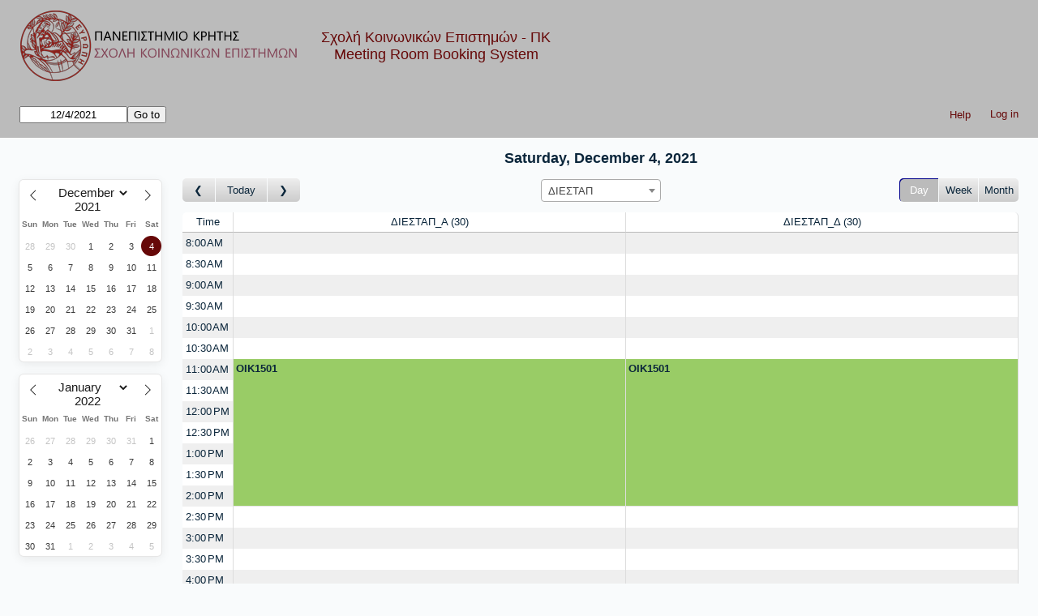

--- FILE ---
content_type: text/html; charset=utf-8
request_url: https://www.soc.uoc.gr/mrbs/index.php?view=day&view_all=1&page_date=2021-12-04&area=8&room=18
body_size: 22362
content:
<!DOCTYPE html>
<!--[if lte IE 9]>
<html lang="en" class="unsupported_browser">
<![endif]-->
<!--[if (!IE)|(gt IE 9)]><!-->
<html lang="en">
<!--<![endif]-->
<head>
<meta charset="utf-8">
<meta http-equiv="X-UA-Compatible" content="IE=edge">
<meta name="viewport" content="width=device-width, initial-scale=1">
<meta name="csrf_token" content="f0b11f9af0987c00afe87cfa521cde1106db5025daf98a7d2d6906cd0e840d7d">
<meta name="robots" content="noindex, nofollow, noarchive">
<title>Meeting Room Booking System</title>
<link rel="stylesheet" type="text/css" href="jquery/ui/css/jquery-ui.structure.min.css?v=1695570158">
<link rel="stylesheet" type="text/css" href="jquery/ui/css/cupertino/jquery-ui.theme.min.css?v=1695570158">
<link rel="stylesheet" type="text/css" href="jquery/datatables/datatables.min.css?v=1695570158">
<link rel="stylesheet" type="text/css" href="js/flatpickr/css/flatpickr.min.css?v=1695570158">
<link rel="stylesheet" type="text/css" href="jquery/select2/dist/css/select2.min.css?v=1695570158">
<link rel="stylesheet" type="text/css" href="css/mrbs.css.php?v=1695570158">
<link rel="stylesheet" type="text/css" href="css/mrbs-print.css.php?v=1695570158" media="print">
<!--[if IE]>
<link rel="stylesheet" type="text/css" href="css/mrbs-ie.css?v=1695570158">
<![endif]-->
<script src="js/init.js.php?v=1695570158"></script>
<script src="jquery/jquery-3.7.0.min.js"></script>
<script src="jquery/jquery-migrate-3.4.0.min.js"></script>
<script src="jquery/ui/jquery-ui.min.js?v=1695570158"></script>
<script src="js/functions.js.php?area=8&amp;v=1695570158"></script>
<script src="js/general.js.php?area=8&amp;v=1695570158"></script>
<script src="js/flatpickr/flatpickr.min.js?v=1695570158"></script>
<script src="js/flatpickr/l10n/en.js?v=1695570158"></script>
<script src="js/datepicker.js.php?area=8&amp;lang=en&amp;v=1695570158"></script>
<script src="jquery/select2/dist/js/select2.full.min.js?v=1695570158"></script>
<script src="jquery/select2/dist/js/i18n/en.js?v=1695570158"></script>
<script src="js/index.js.php?area=8&amp;v=1695570158"></script>
<script src="js/refresh.js.php?area=8&amp;v=1695570158"></script>
<script src="js/resizable.js.php?area=8&amp;v=1695570158"></script>
<!--[if lte IE 8]>
<script src="js/html5shiv.min.js?v=1695570158"></script>
<![endif]-->
</head>
<body class="index" data-view="day" data-view_all="1" data-area="8" data-room="18" data-page="index" data-page-date="2021-12-04" data-is-admin="false" data-is-book-admin="false" data-lang-prefs="[&quot;en&quot;,&quot;en&quot;]">
<div class="unsupported_message">
<header class="banner simple">
<div class="logo">
<a href="https://www.soc.uoc.gr/"><img src="images/logo-short.png" alt="Σχολή Κοινωνικών Επιστημών - ΠΚ" width="346" height="87"></a>
</div>
<div class="company">
<a href="https://www.soc.uoc.gr/"><span>Σχολή Κοινωνικών Επιστημών - ΠΚ</span></a>
<a href="index.php">Meeting Room Booking System</a>
</div>
</header>
<div class="contents">
<p>Unfortunately your browser isn't supported by MRBS.  You will need to upgrade to a more recent version, or else use another browser.</p>
</div>
</div>
<header class="banner">
<div class="logo">
<a href="https://www.soc.uoc.gr/"><img src="images/logo-short.png" alt="Σχολή Κοινωνικών Επιστημών - ΠΚ" width="346" height="87"></a>
</div>
<div class="company">
<a href="https://www.soc.uoc.gr/"><span>Σχολή Κοινωνικών Επιστημών - ΠΚ</span></a>
<a href="index.php">Meeting Room Booking System</a>
</div>
<nav class="container">
<nav>
<nav class="menu">
<a href="help.php?view=day&amp;page_date=2021-12-04&amp;area=8&amp;room=18">Help</a>
</nav>
<nav class="logon">
<form method="post" action="admin.php">
<input type="hidden" name="csrf_token" value="f0b11f9af0987c00afe87cfa521cde1106db5025daf98a7d2d6906cd0e840d7d">
<input type="hidden" name="target_url" value="index.php?view=day&amp;view_all=1&amp;page_date=2021-12-04&amp;area=8&amp;room=18">
<input type="hidden" name="action" value="QueryName">
<input type="submit" value="Log in">
</form>
</nav>
</nav>
<nav>
<form id="form_nav" class="js_hidden" method="get" action="index.php">
<input type="hidden" name="csrf_token" value="f0b11f9af0987c00afe87cfa521cde1106db5025daf98a7d2d6906cd0e840d7d">
<input type="hidden" name="view" value="day">
<input type="hidden" name="area" value="8">
<input type="date" name="page_date" value="2021-12-04" aria-label="Go to" required data-submit="form_nav">
<input type="submit" value="Go to">
</form>
</nav>
</nav>
</header>
<div class="contents">
<div class="minicalendars">
</div>
<div class="view_container js_hidden">
<div class="date_heading"><h2 class="date">Saturday, December 4, 2021</h2></div><nav class="main_calendar">
<nav class="arrow">
<a class="prev" title="Go to day before" aria-label="Go to day before" href="index.php?view=day&amp;view_all=1&amp;page_date=2021-12-03&amp;area=8&amp;room=18"></a><a title= "Go to today" aria-label="Go to today" href="index.php?view=day&amp;view_all=1&amp;area=8&amp;room=18">Today</a><a class="next" title="Go to day after" aria-label="Go to day after" href="index.php?view=day&amp;view_all=1&amp;page_date=2021-12-05&amp;area=8&amp;room=18"></a></nav><nav class="location js_hidden">
<form class="areaChangeForm" method="get" action="index.php">
<input type="hidden" name="csrf_token" value="f0b11f9af0987c00afe87cfa521cde1106db5025daf98a7d2d6906cd0e840d7d">
<input type="hidden" name="view" value="day">
<input type="hidden" name="page_date" value="2021-12-04">
<select class="room_area_select" name="area" aria-label="Select area" onchange="this.form.submit()">
<option value="8" selected>ΔΙΕΣΤΑΠ</option>
<option value="5">Εργαστήριο ΣΚΕ</option>
<option value="9">Τμ. Κοινωνιολογί</option>
<option value="6">Τμ. Οικονομικών </option>
<option value="7">Τμ. Ψυχολογίας</option>
</select>
<input type="submit" class="js_none" value="Change">
</form>
</nav>
<nav class="view"><div class="container"><a class="selected" href="index.php?view=day&amp;view_all=1&amp;page_date=2021-12-04&amp;area=8&amp;room=18">Day</a><a href="index.php?view=week&amp;view_all=1&amp;page_date=2021-12-04&amp;area=8&amp;room=18">Week</a><a href="index.php?view=month&amp;view_all=1&amp;page_date=2021-12-04&amp;area=8&amp;room=18">Month</a></div></nav></nav>
<div class="table_container">
<table class="dwm_main" id="day_main" data-resolution="1800">
<thead data-slots="[[[1638597600,1638599400],[1638599400,1638601200],[1638601200,1638603000],[1638603000,1638604800],[1638604800,1638606600],[1638606600,1638608400],[1638608400,1638610200],[1638610200,1638612000],[1638612000,1638613800],[1638613800,1638615600],[1638615600,1638617400],[1638617400,1638619200],[1638619200,1638621000],[1638621000,1638622800],[1638622800,1638624600],[1638624600,1638626400],[1638626400,1638628200],[1638628200,1638630000],[1638630000,1638631800],[1638631800,1638633600],[1638633600,1638635400],[1638635400,1638637200],[1638637200,1638639000],[1638639000,1638640800],[1638640800,1638642600],[1638642600,1638644400]]]" data-timeline-vertical="false" data-timeline-full="true">
<tr>
<th class="first_last">Time</th>
<th data-room="18"><a href="index.php?view=week&amp;view_all=0&amp;year=2021&amp;month=12&amp;day=4&amp;area=8&amp;room=18" title = "View Week

Αριστερή Αίθουσα">ΔΙΕΣΤΑΠ_Α<span class="capacity">30</span></a></th>
<th data-room="19"><a href="index.php?view=week&amp;view_all=0&amp;year=2021&amp;month=12&amp;day=4&amp;area=8&amp;room=19" title = "View Week

Δεξιά Αίθουσα">ΔΙΕΣΤΑΠ_Δ<span class="capacity">30</span></a></th>
</tr>
</thead>
<tbody>
<tr>
<th data-seconds="28800"><a href="index.php?view=day&amp;year=2021&amp;month=12&amp;day=4&amp;area=8&amp;room=18&amp;timetohighlight=28800"  title="Highlight this line">8:00 AM</a></th>
<td class="new weekend"><a href="edit_entry.php?view=day&amp;year=2021&amp;month=12&amp;day=4&amp;area=8&amp;room=18&amp;hour=8&amp;minute=0" aria-label="Create a new booking"></a></td>
<td class="new weekend"><a href="edit_entry.php?view=day&amp;year=2021&amp;month=12&amp;day=4&amp;area=8&amp;room=19&amp;hour=8&amp;minute=0" aria-label="Create a new booking"></a></td>
</tr>
<tr>
<th data-seconds="30600"><a href="index.php?view=day&amp;year=2021&amp;month=12&amp;day=4&amp;area=8&amp;room=18&amp;timetohighlight=30600"  title="Highlight this line">8:30 AM</a></th>
<td class="new weekend"><a href="edit_entry.php?view=day&amp;year=2021&amp;month=12&amp;day=4&amp;area=8&amp;room=18&amp;hour=8&amp;minute=30" aria-label="Create a new booking"></a></td>
<td class="new weekend"><a href="edit_entry.php?view=day&amp;year=2021&amp;month=12&amp;day=4&amp;area=8&amp;room=19&amp;hour=8&amp;minute=30" aria-label="Create a new booking"></a></td>
</tr>
<tr>
<th data-seconds="32400"><a href="index.php?view=day&amp;year=2021&amp;month=12&amp;day=4&amp;area=8&amp;room=18&amp;timetohighlight=32400"  title="Highlight this line">9:00 AM</a></th>
<td class="new weekend"><a href="edit_entry.php?view=day&amp;year=2021&amp;month=12&amp;day=4&amp;area=8&amp;room=18&amp;hour=9&amp;minute=0" aria-label="Create a new booking"></a></td>
<td class="new weekend"><a href="edit_entry.php?view=day&amp;year=2021&amp;month=12&amp;day=4&amp;area=8&amp;room=19&amp;hour=9&amp;minute=0" aria-label="Create a new booking"></a></td>
</tr>
<tr>
<th data-seconds="34200"><a href="index.php?view=day&amp;year=2021&amp;month=12&amp;day=4&amp;area=8&amp;room=18&amp;timetohighlight=34200"  title="Highlight this line">9:30 AM</a></th>
<td class="new weekend"><a href="edit_entry.php?view=day&amp;year=2021&amp;month=12&amp;day=4&amp;area=8&amp;room=18&amp;hour=9&amp;minute=30" aria-label="Create a new booking"></a></td>
<td class="new weekend"><a href="edit_entry.php?view=day&amp;year=2021&amp;month=12&amp;day=4&amp;area=8&amp;room=19&amp;hour=9&amp;minute=30" aria-label="Create a new booking"></a></td>
</tr>
<tr>
<th data-seconds="36000"><a href="index.php?view=day&amp;year=2021&amp;month=12&amp;day=4&amp;area=8&amp;room=18&amp;timetohighlight=36000"  title="Highlight this line">10:00 AM</a></th>
<td class="new weekend"><a href="edit_entry.php?view=day&amp;year=2021&amp;month=12&amp;day=4&amp;area=8&amp;room=18&amp;hour=10&amp;minute=0" aria-label="Create a new booking"></a></td>
<td class="new weekend"><a href="edit_entry.php?view=day&amp;year=2021&amp;month=12&amp;day=4&amp;area=8&amp;room=19&amp;hour=10&amp;minute=0" aria-label="Create a new booking"></a></td>
</tr>
<tr>
<th data-seconds="37800"><a href="index.php?view=day&amp;year=2021&amp;month=12&amp;day=4&amp;area=8&amp;room=18&amp;timetohighlight=37800"  title="Highlight this line">10:30 AM</a></th>
<td class="new weekend"><a href="edit_entry.php?view=day&amp;year=2021&amp;month=12&amp;day=4&amp;area=8&amp;room=18&amp;hour=10&amp;minute=30" aria-label="Create a new booking"></a></td>
<td class="new weekend"><a href="edit_entry.php?view=day&amp;year=2021&amp;month=12&amp;day=4&amp;area=8&amp;room=19&amp;hour=10&amp;minute=30" aria-label="Create a new booking"></a></td>
</tr>
<tr>
<th data-seconds="39600"><a href="index.php?view=day&amp;year=2021&amp;month=12&amp;day=4&amp;area=8&amp;room=18&amp;timetohighlight=39600"  title="Highlight this line">11:00 AM</a></th>
<td class="booked" rowspan="7"><div class="I booking"><a href="view_entry.php?view=day&amp;year=2021&amp;month=12&amp;day=4&amp;area=8&amp;id=12250" title="Αναπλήρωση" class="I" data-id="12250" data-type="I">OIK1501</a></div></td>
<td class="booked" rowspan="7"><div class="I booking"><a href="view_entry.php?view=day&amp;year=2021&amp;month=12&amp;day=4&amp;area=8&amp;id=12251" title="Αναπλήρωση" class="I" data-id="12251" data-type="I">OIK1501</a></div></td>
</tr>
<tr>
<th data-seconds="41400"><a href="index.php?view=day&amp;year=2021&amp;month=12&amp;day=4&amp;area=8&amp;room=18&amp;timetohighlight=41400"  title="Highlight this line">11:30 AM</a></th>
</tr>
<tr>
<th data-seconds="43200"><a href="index.php?view=day&amp;year=2021&amp;month=12&amp;day=4&amp;area=8&amp;room=18&amp;timetohighlight=43200"  title="Highlight this line">12:00 PM</a></th>
</tr>
<tr>
<th data-seconds="45000"><a href="index.php?view=day&amp;year=2021&amp;month=12&amp;day=4&amp;area=8&amp;room=18&amp;timetohighlight=45000"  title="Highlight this line">12:30 PM</a></th>
</tr>
<tr>
<th data-seconds="46800"><a href="index.php?view=day&amp;year=2021&amp;month=12&amp;day=4&amp;area=8&amp;room=18&amp;timetohighlight=46800"  title="Highlight this line">1:00 PM</a></th>
</tr>
<tr>
<th data-seconds="48600"><a href="index.php?view=day&amp;year=2021&amp;month=12&amp;day=4&amp;area=8&amp;room=18&amp;timetohighlight=48600"  title="Highlight this line">1:30 PM</a></th>
</tr>
<tr>
<th data-seconds="50400"><a href="index.php?view=day&amp;year=2021&amp;month=12&amp;day=4&amp;area=8&amp;room=18&amp;timetohighlight=50400"  title="Highlight this line">2:00 PM</a></th>
</tr>
<tr>
<th data-seconds="52200"><a href="index.php?view=day&amp;year=2021&amp;month=12&amp;day=4&amp;area=8&amp;room=18&amp;timetohighlight=52200"  title="Highlight this line">2:30 PM</a></th>
<td class="new weekend"><a href="edit_entry.php?view=day&amp;year=2021&amp;month=12&amp;day=4&amp;area=8&amp;room=18&amp;hour=14&amp;minute=30" aria-label="Create a new booking"></a></td>
<td class="new weekend"><a href="edit_entry.php?view=day&amp;year=2021&amp;month=12&amp;day=4&amp;area=8&amp;room=19&amp;hour=14&amp;minute=30" aria-label="Create a new booking"></a></td>
</tr>
<tr>
<th data-seconds="54000"><a href="index.php?view=day&amp;year=2021&amp;month=12&amp;day=4&amp;area=8&amp;room=18&amp;timetohighlight=54000"  title="Highlight this line">3:00 PM</a></th>
<td class="new weekend"><a href="edit_entry.php?view=day&amp;year=2021&amp;month=12&amp;day=4&amp;area=8&amp;room=18&amp;hour=15&amp;minute=0" aria-label="Create a new booking"></a></td>
<td class="new weekend"><a href="edit_entry.php?view=day&amp;year=2021&amp;month=12&amp;day=4&amp;area=8&amp;room=19&amp;hour=15&amp;minute=0" aria-label="Create a new booking"></a></td>
</tr>
<tr>
<th data-seconds="55800"><a href="index.php?view=day&amp;year=2021&amp;month=12&amp;day=4&amp;area=8&amp;room=18&amp;timetohighlight=55800"  title="Highlight this line">3:30 PM</a></th>
<td class="new weekend"><a href="edit_entry.php?view=day&amp;year=2021&amp;month=12&amp;day=4&amp;area=8&amp;room=18&amp;hour=15&amp;minute=30" aria-label="Create a new booking"></a></td>
<td class="new weekend"><a href="edit_entry.php?view=day&amp;year=2021&amp;month=12&amp;day=4&amp;area=8&amp;room=19&amp;hour=15&amp;minute=30" aria-label="Create a new booking"></a></td>
</tr>
<tr>
<th data-seconds="57600"><a href="index.php?view=day&amp;year=2021&amp;month=12&amp;day=4&amp;area=8&amp;room=18&amp;timetohighlight=57600"  title="Highlight this line">4:00 PM</a></th>
<td class="new weekend"><a href="edit_entry.php?view=day&amp;year=2021&amp;month=12&amp;day=4&amp;area=8&amp;room=18&amp;hour=16&amp;minute=0" aria-label="Create a new booking"></a></td>
<td class="new weekend"><a href="edit_entry.php?view=day&amp;year=2021&amp;month=12&amp;day=4&amp;area=8&amp;room=19&amp;hour=16&amp;minute=0" aria-label="Create a new booking"></a></td>
</tr>
<tr>
<th data-seconds="59400"><a href="index.php?view=day&amp;year=2021&amp;month=12&amp;day=4&amp;area=8&amp;room=18&amp;timetohighlight=59400"  title="Highlight this line">4:30 PM</a></th>
<td class="new weekend"><a href="edit_entry.php?view=day&amp;year=2021&amp;month=12&amp;day=4&amp;area=8&amp;room=18&amp;hour=16&amp;minute=30" aria-label="Create a new booking"></a></td>
<td class="new weekend"><a href="edit_entry.php?view=day&amp;year=2021&amp;month=12&amp;day=4&amp;area=8&amp;room=19&amp;hour=16&amp;minute=30" aria-label="Create a new booking"></a></td>
</tr>
<tr>
<th data-seconds="61200"><a href="index.php?view=day&amp;year=2021&amp;month=12&amp;day=4&amp;area=8&amp;room=18&amp;timetohighlight=61200"  title="Highlight this line">5:00 PM</a></th>
<td class="new weekend"><a href="edit_entry.php?view=day&amp;year=2021&amp;month=12&amp;day=4&amp;area=8&amp;room=18&amp;hour=17&amp;minute=0" aria-label="Create a new booking"></a></td>
<td class="new weekend"><a href="edit_entry.php?view=day&amp;year=2021&amp;month=12&amp;day=4&amp;area=8&amp;room=19&amp;hour=17&amp;minute=0" aria-label="Create a new booking"></a></td>
</tr>
<tr>
<th data-seconds="63000"><a href="index.php?view=day&amp;year=2021&amp;month=12&amp;day=4&amp;area=8&amp;room=18&amp;timetohighlight=63000"  title="Highlight this line">5:30 PM</a></th>
<td class="new weekend"><a href="edit_entry.php?view=day&amp;year=2021&amp;month=12&amp;day=4&amp;area=8&amp;room=18&amp;hour=17&amp;minute=30" aria-label="Create a new booking"></a></td>
<td class="new weekend"><a href="edit_entry.php?view=day&amp;year=2021&amp;month=12&amp;day=4&amp;area=8&amp;room=19&amp;hour=17&amp;minute=30" aria-label="Create a new booking"></a></td>
</tr>
<tr>
<th data-seconds="64800"><a href="index.php?view=day&amp;year=2021&amp;month=12&amp;day=4&amp;area=8&amp;room=18&amp;timetohighlight=64800"  title="Highlight this line">6:00 PM</a></th>
<td class="new weekend"><a href="edit_entry.php?view=day&amp;year=2021&amp;month=12&amp;day=4&amp;area=8&amp;room=18&amp;hour=18&amp;minute=0" aria-label="Create a new booking"></a></td>
<td class="new weekend"><a href="edit_entry.php?view=day&amp;year=2021&amp;month=12&amp;day=4&amp;area=8&amp;room=19&amp;hour=18&amp;minute=0" aria-label="Create a new booking"></a></td>
</tr>
<tr>
<th data-seconds="66600"><a href="index.php?view=day&amp;year=2021&amp;month=12&amp;day=4&amp;area=8&amp;room=18&amp;timetohighlight=66600"  title="Highlight this line">6:30 PM</a></th>
<td class="new weekend"><a href="edit_entry.php?view=day&amp;year=2021&amp;month=12&amp;day=4&amp;area=8&amp;room=18&amp;hour=18&amp;minute=30" aria-label="Create a new booking"></a></td>
<td class="new weekend"><a href="edit_entry.php?view=day&amp;year=2021&amp;month=12&amp;day=4&amp;area=8&amp;room=19&amp;hour=18&amp;minute=30" aria-label="Create a new booking"></a></td>
</tr>
<tr>
<th data-seconds="68400"><a href="index.php?view=day&amp;year=2021&amp;month=12&amp;day=4&amp;area=8&amp;room=18&amp;timetohighlight=68400"  title="Highlight this line">7:00 PM</a></th>
<td class="new weekend"><a href="edit_entry.php?view=day&amp;year=2021&amp;month=12&amp;day=4&amp;area=8&amp;room=18&amp;hour=19&amp;minute=0" aria-label="Create a new booking"></a></td>
<td class="new weekend"><a href="edit_entry.php?view=day&amp;year=2021&amp;month=12&amp;day=4&amp;area=8&amp;room=19&amp;hour=19&amp;minute=0" aria-label="Create a new booking"></a></td>
</tr>
<tr>
<th data-seconds="70200"><a href="index.php?view=day&amp;year=2021&amp;month=12&amp;day=4&amp;area=8&amp;room=18&amp;timetohighlight=70200"  title="Highlight this line">7:30 PM</a></th>
<td class="new weekend"><a href="edit_entry.php?view=day&amp;year=2021&amp;month=12&amp;day=4&amp;area=8&amp;room=18&amp;hour=19&amp;minute=30" aria-label="Create a new booking"></a></td>
<td class="new weekend"><a href="edit_entry.php?view=day&amp;year=2021&amp;month=12&amp;day=4&amp;area=8&amp;room=19&amp;hour=19&amp;minute=30" aria-label="Create a new booking"></a></td>
</tr>
<tr>
<th data-seconds="72000"><a href="index.php?view=day&amp;year=2021&amp;month=12&amp;day=4&amp;area=8&amp;room=18&amp;timetohighlight=72000"  title="Highlight this line">8:00 PM</a></th>
<td class="new weekend"><a href="edit_entry.php?view=day&amp;year=2021&amp;month=12&amp;day=4&amp;area=8&amp;room=18&amp;hour=20&amp;minute=0" aria-label="Create a new booking"></a></td>
<td class="new weekend"><a href="edit_entry.php?view=day&amp;year=2021&amp;month=12&amp;day=4&amp;area=8&amp;room=19&amp;hour=20&amp;minute=0" aria-label="Create a new booking"></a></td>
</tr>
<tr>
<th data-seconds="73800"><a href="index.php?view=day&amp;year=2021&amp;month=12&amp;day=4&amp;area=8&amp;room=18&amp;timetohighlight=73800"  title="Highlight this line">8:30 PM</a></th>
<td class="new weekend"><a href="edit_entry.php?view=day&amp;year=2021&amp;month=12&amp;day=4&amp;area=8&amp;room=18&amp;hour=20&amp;minute=30" aria-label="Create a new booking"></a></td>
<td class="new weekend"><a href="edit_entry.php?view=day&amp;year=2021&amp;month=12&amp;day=4&amp;area=8&amp;room=19&amp;hour=20&amp;minute=30" aria-label="Create a new booking"></a></td>
</tr>
</tbody>
</table>
</div>
<nav class="main_calendar js_hidden">
<nav class="arrow">
<a class="prev" title="Go to day before" aria-label="Go to day before" href="index.php?view=day&amp;view_all=1&amp;page_date=2021-12-03&amp;area=8&amp;room=18"></a><a title= "Go to today" aria-label="Go to today" href="index.php?view=day&amp;view_all=1&amp;area=8&amp;room=18">Today</a><a class="next" title="Go to day after" aria-label="Go to day after" href="index.php?view=day&amp;view_all=1&amp;page_date=2021-12-05&amp;area=8&amp;room=18"></a></nav><nav class="location js_hidden">
<form class="areaChangeForm" method="get" action="index.php">
<input type="hidden" name="csrf_token" value="f0b11f9af0987c00afe87cfa521cde1106db5025daf98a7d2d6906cd0e840d7d">
<input type="hidden" name="view" value="day">
<input type="hidden" name="page_date" value="2021-12-04">
<select class="room_area_select" name="area" aria-label="Select area" onchange="this.form.submit()">
<option value="8" selected>ΔΙΕΣΤΑΠ</option>
<option value="5">Εργαστήριο ΣΚΕ</option>
<option value="9">Τμ. Κοινωνιολογί</option>
<option value="6">Τμ. Οικονομικών </option>
<option value="7">Τμ. Ψυχολογίας</option>
</select>
<input type="submit" class="js_none" value="Change">
</form>
</nav>
<nav class="view"><div class="container"><a class="selected" href="index.php?view=day&amp;view_all=1&amp;page_date=2021-12-04&amp;area=8&amp;room=18">Day</a><a href="index.php?view=week&amp;view_all=1&amp;page_date=2021-12-04&amp;area=8&amp;room=18">Week</a><a href="index.php?view=month&amp;view_all=1&amp;page_date=2021-12-04&amp;area=8&amp;room=18">Month</a></div></nav></nav>
<div class="color_key js_hidden">
<div class="E">External</div>
<div class="I">Internal</div>
</div>
</div>
</div>
</body>
</html>


--- FILE ---
content_type: text/html; charset=utf-8
request_url: https://www.soc.uoc.gr/mrbs/index.php?view=day&view_all=1&page_date=2021-12-03&area=8&room=18
body_size: 18706
content:
<!DOCTYPE html>
<!--[if lte IE 9]>
<html lang="en" class="unsupported_browser">
<![endif]-->
<!--[if (!IE)|(gt IE 9)]><!-->
<html lang="en">
<!--<![endif]-->
<head>
<meta charset="utf-8">
<meta http-equiv="X-UA-Compatible" content="IE=edge">
<meta name="viewport" content="width=device-width, initial-scale=1">
<meta name="csrf_token" content="f0b11f9af0987c00afe87cfa521cde1106db5025daf98a7d2d6906cd0e840d7d">
<meta name="robots" content="noindex, nofollow, noarchive">
<title>Meeting Room Booking System</title>
<link rel="stylesheet" type="text/css" href="jquery/ui/css/jquery-ui.structure.min.css?v=1695570158">
<link rel="stylesheet" type="text/css" href="jquery/ui/css/cupertino/jquery-ui.theme.min.css?v=1695570158">
<link rel="stylesheet" type="text/css" href="jquery/datatables/datatables.min.css?v=1695570158">
<link rel="stylesheet" type="text/css" href="js/flatpickr/css/flatpickr.min.css?v=1695570158">
<link rel="stylesheet" type="text/css" href="jquery/select2/dist/css/select2.min.css?v=1695570158">
<link rel="stylesheet" type="text/css" href="css/mrbs.css.php?v=1695570158">
<link rel="stylesheet" type="text/css" href="css/mrbs-print.css.php?v=1695570158" media="print">
<!--[if IE]>
<link rel="stylesheet" type="text/css" href="css/mrbs-ie.css?v=1695570158">
<![endif]-->
<script src="js/init.js.php?v=1695570158"></script>
<script src="jquery/jquery-3.7.0.min.js"></script>
<script src="jquery/jquery-migrate-3.4.0.min.js"></script>
<script src="jquery/ui/jquery-ui.min.js?v=1695570158"></script>
<script src="js/functions.js.php?area=8&amp;v=1695570158"></script>
<script src="js/general.js.php?area=8&amp;v=1695570158"></script>
<script src="js/flatpickr/flatpickr.min.js?v=1695570158"></script>
<script src="js/flatpickr/l10n/en.js?v=1695570158"></script>
<script src="js/datepicker.js.php?area=8&amp;lang=en&amp;v=1695570158"></script>
<script src="jquery/select2/dist/js/select2.full.min.js?v=1695570158"></script>
<script src="jquery/select2/dist/js/i18n/en.js?v=1695570158"></script>
<script src="js/index.js.php?area=8&amp;v=1695570158"></script>
<script src="js/refresh.js.php?area=8&amp;v=1695570158"></script>
<script src="js/resizable.js.php?area=8&amp;v=1695570158"></script>
<!--[if lte IE 8]>
<script src="js/html5shiv.min.js?v=1695570158"></script>
<![endif]-->
</head>
<body class="index" data-view="day" data-view_all="1" data-area="8" data-room="18" data-page="index" data-page-date="2021-12-03" data-is-admin="false" data-is-book-admin="false" data-lang-prefs="[&quot;en&quot;,&quot;en&quot;]">
<div class="unsupported_message">
<header class="banner simple">
<div class="logo">
<a href="https://www.soc.uoc.gr/"><img src="images/logo-short.png" alt="Σχολή Κοινωνικών Επιστημών - ΠΚ" width="346" height="87"></a>
</div>
<div class="company">
<a href="https://www.soc.uoc.gr/"><span>Σχολή Κοινωνικών Επιστημών - ΠΚ</span></a>
<a href="index.php">Meeting Room Booking System</a>
</div>
</header>
<div class="contents">
<p>Unfortunately your browser isn't supported by MRBS.  You will need to upgrade to a more recent version, or else use another browser.</p>
</div>
</div>
<header class="banner">
<div class="logo">
<a href="https://www.soc.uoc.gr/"><img src="images/logo-short.png" alt="Σχολή Κοινωνικών Επιστημών - ΠΚ" width="346" height="87"></a>
</div>
<div class="company">
<a href="https://www.soc.uoc.gr/"><span>Σχολή Κοινωνικών Επιστημών - ΠΚ</span></a>
<a href="index.php">Meeting Room Booking System</a>
</div>
<nav class="container">
<nav>
<nav class="menu">
<a href="help.php?view=day&amp;page_date=2021-12-03&amp;area=8&amp;room=18">Help</a>
</nav>
<nav class="logon">
<form method="post" action="admin.php">
<input type="hidden" name="csrf_token" value="f0b11f9af0987c00afe87cfa521cde1106db5025daf98a7d2d6906cd0e840d7d">
<input type="hidden" name="target_url" value="index.php?view=day&amp;view_all=1&amp;page_date=2021-12-03&amp;area=8&amp;room=18">
<input type="hidden" name="action" value="QueryName">
<input type="submit" value="Log in">
</form>
</nav>
</nav>
<nav>
<form id="form_nav" class="js_hidden" method="get" action="index.php">
<input type="hidden" name="csrf_token" value="f0b11f9af0987c00afe87cfa521cde1106db5025daf98a7d2d6906cd0e840d7d">
<input type="hidden" name="view" value="day">
<input type="hidden" name="area" value="8">
<input type="date" name="page_date" value="2021-12-03" aria-label="Go to" required data-submit="form_nav">
<input type="submit" value="Go to">
</form>
</nav>
</nav>
</header>
<div class="contents">
<div class="minicalendars">
</div>
<div class="view_container js_hidden">
<div class="date_heading"><h2 class="date">Friday, December 3, 2021</h2></div><nav class="main_calendar">
<nav class="arrow">
<a class="prev" title="Go to day before" aria-label="Go to day before" href="index.php?view=day&amp;view_all=1&amp;page_date=2021-12-02&amp;area=8&amp;room=18"></a><a title= "Go to today" aria-label="Go to today" href="index.php?view=day&amp;view_all=1&amp;area=8&amp;room=18">Today</a><a class="next" title="Go to day after" aria-label="Go to day after" href="index.php?view=day&amp;view_all=1&amp;page_date=2021-12-04&amp;area=8&amp;room=18"></a></nav><nav class="location js_hidden">
<form class="areaChangeForm" method="get" action="index.php">
<input type="hidden" name="csrf_token" value="f0b11f9af0987c00afe87cfa521cde1106db5025daf98a7d2d6906cd0e840d7d">
<input type="hidden" name="view" value="day">
<input type="hidden" name="page_date" value="2021-12-03">
<select class="room_area_select" name="area" aria-label="Select area" onchange="this.form.submit()">
<option value="8" selected>ΔΙΕΣΤΑΠ</option>
<option value="5">Εργαστήριο ΣΚΕ</option>
<option value="9">Τμ. Κοινωνιολογί</option>
<option value="6">Τμ. Οικονομικών </option>
<option value="7">Τμ. Ψυχολογίας</option>
</select>
<input type="submit" class="js_none" value="Change">
</form>
</nav>
<nav class="view"><div class="container"><a class="selected" href="index.php?view=day&amp;view_all=1&amp;page_date=2021-12-03&amp;area=8&amp;room=18">Day</a><a href="index.php?view=week&amp;view_all=1&amp;page_date=2021-12-03&amp;area=8&amp;room=18">Week</a><a href="index.php?view=month&amp;view_all=1&amp;page_date=2021-12-03&amp;area=8&amp;room=18">Month</a></div></nav></nav>
<div class="table_container">
<table class="dwm_main" id="day_main" data-resolution="1800">
<thead data-slots="[[[1638511200,1638513000],[1638513000,1638514800],[1638514800,1638516600],[1638516600,1638518400],[1638518400,1638520200],[1638520200,1638522000],[1638522000,1638523800],[1638523800,1638525600],[1638525600,1638527400],[1638527400,1638529200],[1638529200,1638531000],[1638531000,1638532800],[1638532800,1638534600],[1638534600,1638536400],[1638536400,1638538200],[1638538200,1638540000],[1638540000,1638541800],[1638541800,1638543600],[1638543600,1638545400],[1638545400,1638547200],[1638547200,1638549000],[1638549000,1638550800],[1638550800,1638552600],[1638552600,1638554400],[1638554400,1638556200],[1638556200,1638558000]]]" data-timeline-vertical="false" data-timeline-full="true">
<tr>
<th class="first_last">Time</th>
<th data-room="18"><a href="index.php?view=week&amp;view_all=0&amp;year=2021&amp;month=12&amp;day=3&amp;area=8&amp;room=18" title = "View Week

Αριστερή Αίθουσα">ΔΙΕΣΤΑΠ_Α<span class="capacity">30</span></a></th>
<th data-room="19"><a href="index.php?view=week&amp;view_all=0&amp;year=2021&amp;month=12&amp;day=3&amp;area=8&amp;room=19" title = "View Week

Δεξιά Αίθουσα">ΔΙΕΣΤΑΠ_Δ<span class="capacity">30</span></a></th>
</tr>
</thead>
<tbody>
<tr>
<th data-seconds="28800"><a href="index.php?view=day&amp;year=2021&amp;month=12&amp;day=3&amp;area=8&amp;room=18&amp;timetohighlight=28800"  title="Highlight this line">8:00 AM</a></th>
<td class="new"><a href="edit_entry.php?view=day&amp;year=2021&amp;month=12&amp;day=3&amp;area=8&amp;room=18&amp;hour=8&amp;minute=0" aria-label="Create a new booking"></a></td>
<td class="new"><a href="edit_entry.php?view=day&amp;year=2021&amp;month=12&amp;day=3&amp;area=8&amp;room=19&amp;hour=8&amp;minute=0" aria-label="Create a new booking"></a></td>
</tr>
<tr>
<th data-seconds="30600"><a href="index.php?view=day&amp;year=2021&amp;month=12&amp;day=3&amp;area=8&amp;room=18&amp;timetohighlight=30600"  title="Highlight this line">8:30 AM</a></th>
<td class="booked" rowspan="6"><div class="I booking"><a href="view_entry.php?view=day&amp;year=2021&amp;month=12&amp;day=3&amp;area=8&amp;id=12232" title="" class="I" data-id="12232" data-type="I">Αναπλήρωση Κανδύλης</a></div></td>
<td class="booked" rowspan="6"><div class="I booking"><a href="view_entry.php?view=day&amp;year=2021&amp;month=12&amp;day=3&amp;area=8&amp;id=12233" title="" class="I" data-id="12233" data-type="I">Αναπλήρωση Κανδύλης</a></div></td>
</tr>
<tr>
<th data-seconds="32400"><a href="index.php?view=day&amp;year=2021&amp;month=12&amp;day=3&amp;area=8&amp;room=18&amp;timetohighlight=32400"  title="Highlight this line">9:00 AM</a></th>
</tr>
<tr>
<th data-seconds="34200"><a href="index.php?view=day&amp;year=2021&amp;month=12&amp;day=3&amp;area=8&amp;room=18&amp;timetohighlight=34200"  title="Highlight this line">9:30 AM</a></th>
</tr>
<tr>
<th data-seconds="36000"><a href="index.php?view=day&amp;year=2021&amp;month=12&amp;day=3&amp;area=8&amp;room=18&amp;timetohighlight=36000"  title="Highlight this line">10:00 AM</a></th>
</tr>
<tr>
<th data-seconds="37800"><a href="index.php?view=day&amp;year=2021&amp;month=12&amp;day=3&amp;area=8&amp;room=18&amp;timetohighlight=37800"  title="Highlight this line">10:30 AM</a></th>
</tr>
<tr>
<th data-seconds="39600"><a href="index.php?view=day&amp;year=2021&amp;month=12&amp;day=3&amp;area=8&amp;room=18&amp;timetohighlight=39600"  title="Highlight this line">11:00 AM</a></th>
</tr>
<tr>
<th data-seconds="41400"><a href="index.php?view=day&amp;year=2021&amp;month=12&amp;day=3&amp;area=8&amp;room=18&amp;timetohighlight=41400"  title="Highlight this line">11:30 AM</a></th>
<td class="booked" rowspan="6"><div class="I series booking"><a href="view_entry.php?view=day&amp;year=2021&amp;month=12&amp;day=3&amp;area=8&amp;id=11549" title="ΟΙΚ1501" class="I" data-id="11549" data-type="I">ΟΙΚ1501</a></div></td>
<td class="booked" rowspan="6"><div class="I series booking"><a href="view_entry.php?view=day&amp;year=2021&amp;month=12&amp;day=3&amp;area=8&amp;id=11564" title="ΟΙΚ1501" class="I" data-id="11564" data-type="I">ΟΙΚ1501</a></div></td>
</tr>
<tr>
<th data-seconds="43200"><a href="index.php?view=day&amp;year=2021&amp;month=12&amp;day=3&amp;area=8&amp;room=18&amp;timetohighlight=43200"  title="Highlight this line">12:00 PM</a></th>
</tr>
<tr>
<th data-seconds="45000"><a href="index.php?view=day&amp;year=2021&amp;month=12&amp;day=3&amp;area=8&amp;room=18&amp;timetohighlight=45000"  title="Highlight this line">12:30 PM</a></th>
</tr>
<tr>
<th data-seconds="46800"><a href="index.php?view=day&amp;year=2021&amp;month=12&amp;day=3&amp;area=8&amp;room=18&amp;timetohighlight=46800"  title="Highlight this line">1:00 PM</a></th>
</tr>
<tr>
<th data-seconds="48600"><a href="index.php?view=day&amp;year=2021&amp;month=12&amp;day=3&amp;area=8&amp;room=18&amp;timetohighlight=48600"  title="Highlight this line">1:30 PM</a></th>
</tr>
<tr>
<th data-seconds="50400"><a href="index.php?view=day&amp;year=2021&amp;month=12&amp;day=3&amp;area=8&amp;room=18&amp;timetohighlight=50400"  title="Highlight this line">2:00 PM</a></th>
</tr>
<tr>
<th data-seconds="52200"><a href="index.php?view=day&amp;year=2021&amp;month=12&amp;day=3&amp;area=8&amp;room=18&amp;timetohighlight=52200"  title="Highlight this line">2:30 PM</a></th>
<td class="new"><a href="edit_entry.php?view=day&amp;year=2021&amp;month=12&amp;day=3&amp;area=8&amp;room=18&amp;hour=14&amp;minute=30" aria-label="Create a new booking"></a></td>
<td class="new"><a href="edit_entry.php?view=day&amp;year=2021&amp;month=12&amp;day=3&amp;area=8&amp;room=19&amp;hour=14&amp;minute=30" aria-label="Create a new booking"></a></td>
</tr>
<tr>
<th data-seconds="54000"><a href="index.php?view=day&amp;year=2021&amp;month=12&amp;day=3&amp;area=8&amp;room=18&amp;timetohighlight=54000"  title="Highlight this line">3:00 PM</a></th>
<td class="new"><a href="edit_entry.php?view=day&amp;year=2021&amp;month=12&amp;day=3&amp;area=8&amp;room=18&amp;hour=15&amp;minute=0" aria-label="Create a new booking"></a></td>
<td class="new"><a href="edit_entry.php?view=day&amp;year=2021&amp;month=12&amp;day=3&amp;area=8&amp;room=19&amp;hour=15&amp;minute=0" aria-label="Create a new booking"></a></td>
</tr>
<tr>
<th data-seconds="55800"><a href="index.php?view=day&amp;year=2021&amp;month=12&amp;day=3&amp;area=8&amp;room=18&amp;timetohighlight=55800"  title="Highlight this line">3:30 PM</a></th>
<td class="new"><a href="edit_entry.php?view=day&amp;year=2021&amp;month=12&amp;day=3&amp;area=8&amp;room=18&amp;hour=15&amp;minute=30" aria-label="Create a new booking"></a></td>
<td class="new"><a href="edit_entry.php?view=day&amp;year=2021&amp;month=12&amp;day=3&amp;area=8&amp;room=19&amp;hour=15&amp;minute=30" aria-label="Create a new booking"></a></td>
</tr>
<tr>
<th data-seconds="57600"><a href="index.php?view=day&amp;year=2021&amp;month=12&amp;day=3&amp;area=8&amp;room=18&amp;timetohighlight=57600"  title="Highlight this line">4:00 PM</a></th>
<td class="new"><a href="edit_entry.php?view=day&amp;year=2021&amp;month=12&amp;day=3&amp;area=8&amp;room=18&amp;hour=16&amp;minute=0" aria-label="Create a new booking"></a></td>
<td class="new"><a href="edit_entry.php?view=day&amp;year=2021&amp;month=12&amp;day=3&amp;area=8&amp;room=19&amp;hour=16&amp;minute=0" aria-label="Create a new booking"></a></td>
</tr>
<tr>
<th data-seconds="59400"><a href="index.php?view=day&amp;year=2021&amp;month=12&amp;day=3&amp;area=8&amp;room=18&amp;timetohighlight=59400"  title="Highlight this line">4:30 PM</a></th>
<td class="new"><a href="edit_entry.php?view=day&amp;year=2021&amp;month=12&amp;day=3&amp;area=8&amp;room=18&amp;hour=16&amp;minute=30" aria-label="Create a new booking"></a></td>
<td class="new"><a href="edit_entry.php?view=day&amp;year=2021&amp;month=12&amp;day=3&amp;area=8&amp;room=19&amp;hour=16&amp;minute=30" aria-label="Create a new booking"></a></td>
</tr>
<tr>
<th data-seconds="61200"><a href="index.php?view=day&amp;year=2021&amp;month=12&amp;day=3&amp;area=8&amp;room=18&amp;timetohighlight=61200"  title="Highlight this line">5:00 PM</a></th>
<td class="new"><a href="edit_entry.php?view=day&amp;year=2021&amp;month=12&amp;day=3&amp;area=8&amp;room=18&amp;hour=17&amp;minute=0" aria-label="Create a new booking"></a></td>
<td class="new"><a href="edit_entry.php?view=day&amp;year=2021&amp;month=12&amp;day=3&amp;area=8&amp;room=19&amp;hour=17&amp;minute=0" aria-label="Create a new booking"></a></td>
</tr>
<tr>
<th data-seconds="63000"><a href="index.php?view=day&amp;year=2021&amp;month=12&amp;day=3&amp;area=8&amp;room=18&amp;timetohighlight=63000"  title="Highlight this line">5:30 PM</a></th>
<td class="booked" rowspan="7"><div class="I series booking"><a href="view_entry.php?view=day&amp;year=2021&amp;month=12&amp;day=3&amp;area=8&amp;id=12059" title="" class="I" data-id="12059" data-type="I">ΠΤΠΕ</a></div></td>
<td class="booked" rowspan="7"><div class="I series booking"><a href="view_entry.php?view=day&amp;year=2021&amp;month=12&amp;day=3&amp;area=8&amp;id=12073" title="" class="I" data-id="12073" data-type="I">ΠΤΠΕ</a></div></td>
</tr>
<tr>
<th data-seconds="64800"><a href="index.php?view=day&amp;year=2021&amp;month=12&amp;day=3&amp;area=8&amp;room=18&amp;timetohighlight=64800"  title="Highlight this line">6:00 PM</a></th>
</tr>
<tr>
<th data-seconds="66600"><a href="index.php?view=day&amp;year=2021&amp;month=12&amp;day=3&amp;area=8&amp;room=18&amp;timetohighlight=66600"  title="Highlight this line">6:30 PM</a></th>
</tr>
<tr>
<th data-seconds="68400"><a href="index.php?view=day&amp;year=2021&amp;month=12&amp;day=3&amp;area=8&amp;room=18&amp;timetohighlight=68400"  title="Highlight this line">7:00 PM</a></th>
</tr>
<tr>
<th data-seconds="70200"><a href="index.php?view=day&amp;year=2021&amp;month=12&amp;day=3&amp;area=8&amp;room=18&amp;timetohighlight=70200"  title="Highlight this line">7:30 PM</a></th>
</tr>
<tr>
<th data-seconds="72000"><a href="index.php?view=day&amp;year=2021&amp;month=12&amp;day=3&amp;area=8&amp;room=18&amp;timetohighlight=72000"  title="Highlight this line">8:00 PM</a></th>
</tr>
<tr>
<th data-seconds="73800"><a href="index.php?view=day&amp;year=2021&amp;month=12&amp;day=3&amp;area=8&amp;room=18&amp;timetohighlight=73800"  title="Highlight this line">8:30 PM</a></th>
</tr>
</tbody>
</table>
</div>
<nav class="main_calendar js_hidden">
<nav class="arrow">
<a class="prev" title="Go to day before" aria-label="Go to day before" href="index.php?view=day&amp;view_all=1&amp;page_date=2021-12-02&amp;area=8&amp;room=18"></a><a title= "Go to today" aria-label="Go to today" href="index.php?view=day&amp;view_all=1&amp;area=8&amp;room=18">Today</a><a class="next" title="Go to day after" aria-label="Go to day after" href="index.php?view=day&amp;view_all=1&amp;page_date=2021-12-04&amp;area=8&amp;room=18"></a></nav><nav class="location js_hidden">
<form class="areaChangeForm" method="get" action="index.php">
<input type="hidden" name="csrf_token" value="f0b11f9af0987c00afe87cfa521cde1106db5025daf98a7d2d6906cd0e840d7d">
<input type="hidden" name="view" value="day">
<input type="hidden" name="page_date" value="2021-12-03">
<select class="room_area_select" name="area" aria-label="Select area" onchange="this.form.submit()">
<option value="8" selected>ΔΙΕΣΤΑΠ</option>
<option value="5">Εργαστήριο ΣΚΕ</option>
<option value="9">Τμ. Κοινωνιολογί</option>
<option value="6">Τμ. Οικονομικών </option>
<option value="7">Τμ. Ψυχολογίας</option>
</select>
<input type="submit" class="js_none" value="Change">
</form>
</nav>
<nav class="view"><div class="container"><a class="selected" href="index.php?view=day&amp;view_all=1&amp;page_date=2021-12-03&amp;area=8&amp;room=18">Day</a><a href="index.php?view=week&amp;view_all=1&amp;page_date=2021-12-03&amp;area=8&amp;room=18">Week</a><a href="index.php?view=month&amp;view_all=1&amp;page_date=2021-12-03&amp;area=8&amp;room=18">Month</a></div></nav></nav>
<div class="color_key js_hidden">
<div class="E">External</div>
<div class="I">Internal</div>
</div>
</div>
</div>
</body>
</html>


--- FILE ---
content_type: text/html; charset=utf-8
request_url: https://www.soc.uoc.gr/mrbs/index.php?view=day&view_all=1&page_date=2021-12-05&area=8&room=18
body_size: 24503
content:
<!DOCTYPE html>
<!--[if lte IE 9]>
<html lang="en" class="unsupported_browser">
<![endif]-->
<!--[if (!IE)|(gt IE 9)]><!-->
<html lang="en">
<!--<![endif]-->
<head>
<meta charset="utf-8">
<meta http-equiv="X-UA-Compatible" content="IE=edge">
<meta name="viewport" content="width=device-width, initial-scale=1">
<meta name="csrf_token" content="f0b11f9af0987c00afe87cfa521cde1106db5025daf98a7d2d6906cd0e840d7d">
<meta name="robots" content="noindex, nofollow, noarchive">
<title>Meeting Room Booking System</title>
<link rel="stylesheet" type="text/css" href="jquery/ui/css/jquery-ui.structure.min.css?v=1695570158">
<link rel="stylesheet" type="text/css" href="jquery/ui/css/cupertino/jquery-ui.theme.min.css?v=1695570158">
<link rel="stylesheet" type="text/css" href="jquery/datatables/datatables.min.css?v=1695570158">
<link rel="stylesheet" type="text/css" href="js/flatpickr/css/flatpickr.min.css?v=1695570158">
<link rel="stylesheet" type="text/css" href="jquery/select2/dist/css/select2.min.css?v=1695570158">
<link rel="stylesheet" type="text/css" href="css/mrbs.css.php?v=1695570158">
<link rel="stylesheet" type="text/css" href="css/mrbs-print.css.php?v=1695570158" media="print">
<!--[if IE]>
<link rel="stylesheet" type="text/css" href="css/mrbs-ie.css?v=1695570158">
<![endif]-->
<script src="js/init.js.php?v=1695570158"></script>
<script src="jquery/jquery-3.7.0.min.js"></script>
<script src="jquery/jquery-migrate-3.4.0.min.js"></script>
<script src="jquery/ui/jquery-ui.min.js?v=1695570158"></script>
<script src="js/functions.js.php?area=8&amp;v=1695570158"></script>
<script src="js/general.js.php?area=8&amp;v=1695570158"></script>
<script src="js/flatpickr/flatpickr.min.js?v=1695570158"></script>
<script src="js/flatpickr/l10n/en.js?v=1695570158"></script>
<script src="js/datepicker.js.php?area=8&amp;lang=en&amp;v=1695570158"></script>
<script src="jquery/select2/dist/js/select2.full.min.js?v=1695570158"></script>
<script src="jquery/select2/dist/js/i18n/en.js?v=1695570158"></script>
<script src="js/index.js.php?area=8&amp;v=1695570158"></script>
<script src="js/refresh.js.php?area=8&amp;v=1695570158"></script>
<script src="js/resizable.js.php?area=8&amp;v=1695570158"></script>
<!--[if lte IE 8]>
<script src="js/html5shiv.min.js?v=1695570158"></script>
<![endif]-->
</head>
<body class="index" data-view="day" data-view_all="1" data-area="8" data-room="18" data-page="index" data-page-date="2021-12-05" data-is-admin="false" data-is-book-admin="false" data-lang-prefs="[&quot;en&quot;,&quot;en&quot;]">
<div class="unsupported_message">
<header class="banner simple">
<div class="logo">
<a href="https://www.soc.uoc.gr/"><img src="images/logo-short.png" alt="Σχολή Κοινωνικών Επιστημών - ΠΚ" width="346" height="87"></a>
</div>
<div class="company">
<a href="https://www.soc.uoc.gr/"><span>Σχολή Κοινωνικών Επιστημών - ΠΚ</span></a>
<a href="index.php">Meeting Room Booking System</a>
</div>
</header>
<div class="contents">
<p>Unfortunately your browser isn't supported by MRBS.  You will need to upgrade to a more recent version, or else use another browser.</p>
</div>
</div>
<header class="banner">
<div class="logo">
<a href="https://www.soc.uoc.gr/"><img src="images/logo-short.png" alt="Σχολή Κοινωνικών Επιστημών - ΠΚ" width="346" height="87"></a>
</div>
<div class="company">
<a href="https://www.soc.uoc.gr/"><span>Σχολή Κοινωνικών Επιστημών - ΠΚ</span></a>
<a href="index.php">Meeting Room Booking System</a>
</div>
<nav class="container">
<nav>
<nav class="menu">
<a href="help.php?view=day&amp;page_date=2021-12-05&amp;area=8&amp;room=18">Help</a>
</nav>
<nav class="logon">
<form method="post" action="admin.php">
<input type="hidden" name="csrf_token" value="f0b11f9af0987c00afe87cfa521cde1106db5025daf98a7d2d6906cd0e840d7d">
<input type="hidden" name="target_url" value="index.php?view=day&amp;view_all=1&amp;page_date=2021-12-05&amp;area=8&amp;room=18">
<input type="hidden" name="action" value="QueryName">
<input type="submit" value="Log in">
</form>
</nav>
</nav>
<nav>
<form id="form_nav" class="js_hidden" method="get" action="index.php">
<input type="hidden" name="csrf_token" value="f0b11f9af0987c00afe87cfa521cde1106db5025daf98a7d2d6906cd0e840d7d">
<input type="hidden" name="view" value="day">
<input type="hidden" name="area" value="8">
<input type="date" name="page_date" value="2021-12-05" aria-label="Go to" required data-submit="form_nav">
<input type="submit" value="Go to">
</form>
</nav>
</nav>
</header>
<div class="contents">
<div class="minicalendars">
</div>
<div class="view_container js_hidden">
<div class="date_heading"><h2 class="date">Sunday, December 5, 2021</h2></div><nav class="main_calendar">
<nav class="arrow">
<a class="prev" title="Go to day before" aria-label="Go to day before" href="index.php?view=day&amp;view_all=1&amp;page_date=2021-12-04&amp;area=8&amp;room=18"></a><a title= "Go to today" aria-label="Go to today" href="index.php?view=day&amp;view_all=1&amp;area=8&amp;room=18">Today</a><a class="next" title="Go to day after" aria-label="Go to day after" href="index.php?view=day&amp;view_all=1&amp;page_date=2021-12-06&amp;area=8&amp;room=18"></a></nav><nav class="location js_hidden">
<form class="areaChangeForm" method="get" action="index.php">
<input type="hidden" name="csrf_token" value="f0b11f9af0987c00afe87cfa521cde1106db5025daf98a7d2d6906cd0e840d7d">
<input type="hidden" name="view" value="day">
<input type="hidden" name="page_date" value="2021-12-05">
<select class="room_area_select" name="area" aria-label="Select area" onchange="this.form.submit()">
<option value="8" selected>ΔΙΕΣΤΑΠ</option>
<option value="5">Εργαστήριο ΣΚΕ</option>
<option value="9">Τμ. Κοινωνιολογί</option>
<option value="6">Τμ. Οικονομικών </option>
<option value="7">Τμ. Ψυχολογίας</option>
</select>
<input type="submit" class="js_none" value="Change">
</form>
</nav>
<nav class="view"><div class="container"><a class="selected" href="index.php?view=day&amp;view_all=1&amp;page_date=2021-12-05&amp;area=8&amp;room=18">Day</a><a href="index.php?view=week&amp;view_all=1&amp;page_date=2021-12-05&amp;area=8&amp;room=18">Week</a><a href="index.php?view=month&amp;view_all=1&amp;page_date=2021-12-05&amp;area=8&amp;room=18">Month</a></div></nav></nav>
<div class="table_container">
<table class="dwm_main" id="day_main" data-resolution="1800">
<thead data-slots="[[[1638684000,1638685800],[1638685800,1638687600],[1638687600,1638689400],[1638689400,1638691200],[1638691200,1638693000],[1638693000,1638694800],[1638694800,1638696600],[1638696600,1638698400],[1638698400,1638700200],[1638700200,1638702000],[1638702000,1638703800],[1638703800,1638705600],[1638705600,1638707400],[1638707400,1638709200],[1638709200,1638711000],[1638711000,1638712800],[1638712800,1638714600],[1638714600,1638716400],[1638716400,1638718200],[1638718200,1638720000],[1638720000,1638721800],[1638721800,1638723600],[1638723600,1638725400],[1638725400,1638727200],[1638727200,1638729000],[1638729000,1638730800]]]" data-timeline-vertical="false" data-timeline-full="true">
<tr>
<th class="first_last">Time</th>
<th data-room="18"><a href="index.php?view=week&amp;view_all=0&amp;year=2021&amp;month=12&amp;day=5&amp;area=8&amp;room=18" title = "View Week

Αριστερή Αίθουσα">ΔΙΕΣΤΑΠ_Α<span class="capacity">30</span></a></th>
<th data-room="19"><a href="index.php?view=week&amp;view_all=0&amp;year=2021&amp;month=12&amp;day=5&amp;area=8&amp;room=19" title = "View Week

Δεξιά Αίθουσα">ΔΙΕΣΤΑΠ_Δ<span class="capacity">30</span></a></th>
</tr>
</thead>
<tbody>
<tr>
<th data-seconds="28800"><a href="index.php?view=day&amp;year=2021&amp;month=12&amp;day=5&amp;area=8&amp;room=18&amp;timetohighlight=28800"  title="Highlight this line">8:00 AM</a></th>
<td class="new weekend"><a href="edit_entry.php?view=day&amp;year=2021&amp;month=12&amp;day=5&amp;area=8&amp;room=18&amp;hour=8&amp;minute=0" aria-label="Create a new booking"></a></td>
<td class="new weekend"><a href="edit_entry.php?view=day&amp;year=2021&amp;month=12&amp;day=5&amp;area=8&amp;room=19&amp;hour=8&amp;minute=0" aria-label="Create a new booking"></a></td>
</tr>
<tr>
<th data-seconds="30600"><a href="index.php?view=day&amp;year=2021&amp;month=12&amp;day=5&amp;area=8&amp;room=18&amp;timetohighlight=30600"  title="Highlight this line">8:30 AM</a></th>
<td class="new weekend"><a href="edit_entry.php?view=day&amp;year=2021&amp;month=12&amp;day=5&amp;area=8&amp;room=18&amp;hour=8&amp;minute=30" aria-label="Create a new booking"></a></td>
<td class="new weekend"><a href="edit_entry.php?view=day&amp;year=2021&amp;month=12&amp;day=5&amp;area=8&amp;room=19&amp;hour=8&amp;minute=30" aria-label="Create a new booking"></a></td>
</tr>
<tr>
<th data-seconds="32400"><a href="index.php?view=day&amp;year=2021&amp;month=12&amp;day=5&amp;area=8&amp;room=18&amp;timetohighlight=32400"  title="Highlight this line">9:00 AM</a></th>
<td class="new weekend"><a href="edit_entry.php?view=day&amp;year=2021&amp;month=12&amp;day=5&amp;area=8&amp;room=18&amp;hour=9&amp;minute=0" aria-label="Create a new booking"></a></td>
<td class="new weekend"><a href="edit_entry.php?view=day&amp;year=2021&amp;month=12&amp;day=5&amp;area=8&amp;room=19&amp;hour=9&amp;minute=0" aria-label="Create a new booking"></a></td>
</tr>
<tr>
<th data-seconds="34200"><a href="index.php?view=day&amp;year=2021&amp;month=12&amp;day=5&amp;area=8&amp;room=18&amp;timetohighlight=34200"  title="Highlight this line">9:30 AM</a></th>
<td class="new weekend"><a href="edit_entry.php?view=day&amp;year=2021&amp;month=12&amp;day=5&amp;area=8&amp;room=18&amp;hour=9&amp;minute=30" aria-label="Create a new booking"></a></td>
<td class="new weekend"><a href="edit_entry.php?view=day&amp;year=2021&amp;month=12&amp;day=5&amp;area=8&amp;room=19&amp;hour=9&amp;minute=30" aria-label="Create a new booking"></a></td>
</tr>
<tr>
<th data-seconds="36000"><a href="index.php?view=day&amp;year=2021&amp;month=12&amp;day=5&amp;area=8&amp;room=18&amp;timetohighlight=36000"  title="Highlight this line">10:00 AM</a></th>
<td class="new weekend"><a href="edit_entry.php?view=day&amp;year=2021&amp;month=12&amp;day=5&amp;area=8&amp;room=18&amp;hour=10&amp;minute=0" aria-label="Create a new booking"></a></td>
<td class="new weekend"><a href="edit_entry.php?view=day&amp;year=2021&amp;month=12&amp;day=5&amp;area=8&amp;room=19&amp;hour=10&amp;minute=0" aria-label="Create a new booking"></a></td>
</tr>
<tr>
<th data-seconds="37800"><a href="index.php?view=day&amp;year=2021&amp;month=12&amp;day=5&amp;area=8&amp;room=18&amp;timetohighlight=37800"  title="Highlight this line">10:30 AM</a></th>
<td class="new weekend"><a href="edit_entry.php?view=day&amp;year=2021&amp;month=12&amp;day=5&amp;area=8&amp;room=18&amp;hour=10&amp;minute=30" aria-label="Create a new booking"></a></td>
<td class="new weekend"><a href="edit_entry.php?view=day&amp;year=2021&amp;month=12&amp;day=5&amp;area=8&amp;room=19&amp;hour=10&amp;minute=30" aria-label="Create a new booking"></a></td>
</tr>
<tr>
<th data-seconds="39600"><a href="index.php?view=day&amp;year=2021&amp;month=12&amp;day=5&amp;area=8&amp;room=18&amp;timetohighlight=39600"  title="Highlight this line">11:00 AM</a></th>
<td class="new weekend"><a href="edit_entry.php?view=day&amp;year=2021&amp;month=12&amp;day=5&amp;area=8&amp;room=18&amp;hour=11&amp;minute=0" aria-label="Create a new booking"></a></td>
<td class="new weekend"><a href="edit_entry.php?view=day&amp;year=2021&amp;month=12&amp;day=5&amp;area=8&amp;room=19&amp;hour=11&amp;minute=0" aria-label="Create a new booking"></a></td>
</tr>
<tr>
<th data-seconds="41400"><a href="index.php?view=day&amp;year=2021&amp;month=12&amp;day=5&amp;area=8&amp;room=18&amp;timetohighlight=41400"  title="Highlight this line">11:30 AM</a></th>
<td class="new weekend"><a href="edit_entry.php?view=day&amp;year=2021&amp;month=12&amp;day=5&amp;area=8&amp;room=18&amp;hour=11&amp;minute=30" aria-label="Create a new booking"></a></td>
<td class="new weekend"><a href="edit_entry.php?view=day&amp;year=2021&amp;month=12&amp;day=5&amp;area=8&amp;room=19&amp;hour=11&amp;minute=30" aria-label="Create a new booking"></a></td>
</tr>
<tr>
<th data-seconds="43200"><a href="index.php?view=day&amp;year=2021&amp;month=12&amp;day=5&amp;area=8&amp;room=18&amp;timetohighlight=43200"  title="Highlight this line">12:00 PM</a></th>
<td class="new weekend"><a href="edit_entry.php?view=day&amp;year=2021&amp;month=12&amp;day=5&amp;area=8&amp;room=18&amp;hour=12&amp;minute=0" aria-label="Create a new booking"></a></td>
<td class="new weekend"><a href="edit_entry.php?view=day&amp;year=2021&amp;month=12&amp;day=5&amp;area=8&amp;room=19&amp;hour=12&amp;minute=0" aria-label="Create a new booking"></a></td>
</tr>
<tr>
<th data-seconds="45000"><a href="index.php?view=day&amp;year=2021&amp;month=12&amp;day=5&amp;area=8&amp;room=18&amp;timetohighlight=45000"  title="Highlight this line">12:30 PM</a></th>
<td class="new weekend"><a href="edit_entry.php?view=day&amp;year=2021&amp;month=12&amp;day=5&amp;area=8&amp;room=18&amp;hour=12&amp;minute=30" aria-label="Create a new booking"></a></td>
<td class="new weekend"><a href="edit_entry.php?view=day&amp;year=2021&amp;month=12&amp;day=5&amp;area=8&amp;room=19&amp;hour=12&amp;minute=30" aria-label="Create a new booking"></a></td>
</tr>
<tr>
<th data-seconds="46800"><a href="index.php?view=day&amp;year=2021&amp;month=12&amp;day=5&amp;area=8&amp;room=18&amp;timetohighlight=46800"  title="Highlight this line">1:00 PM</a></th>
<td class="new weekend"><a href="edit_entry.php?view=day&amp;year=2021&amp;month=12&amp;day=5&amp;area=8&amp;room=18&amp;hour=13&amp;minute=0" aria-label="Create a new booking"></a></td>
<td class="new weekend"><a href="edit_entry.php?view=day&amp;year=2021&amp;month=12&amp;day=5&amp;area=8&amp;room=19&amp;hour=13&amp;minute=0" aria-label="Create a new booking"></a></td>
</tr>
<tr>
<th data-seconds="48600"><a href="index.php?view=day&amp;year=2021&amp;month=12&amp;day=5&amp;area=8&amp;room=18&amp;timetohighlight=48600"  title="Highlight this line">1:30 PM</a></th>
<td class="new weekend"><a href="edit_entry.php?view=day&amp;year=2021&amp;month=12&amp;day=5&amp;area=8&amp;room=18&amp;hour=13&amp;minute=30" aria-label="Create a new booking"></a></td>
<td class="new weekend"><a href="edit_entry.php?view=day&amp;year=2021&amp;month=12&amp;day=5&amp;area=8&amp;room=19&amp;hour=13&amp;minute=30" aria-label="Create a new booking"></a></td>
</tr>
<tr>
<th data-seconds="50400"><a href="index.php?view=day&amp;year=2021&amp;month=12&amp;day=5&amp;area=8&amp;room=18&amp;timetohighlight=50400"  title="Highlight this line">2:00 PM</a></th>
<td class="new weekend"><a href="edit_entry.php?view=day&amp;year=2021&amp;month=12&amp;day=5&amp;area=8&amp;room=18&amp;hour=14&amp;minute=0" aria-label="Create a new booking"></a></td>
<td class="new weekend"><a href="edit_entry.php?view=day&amp;year=2021&amp;month=12&amp;day=5&amp;area=8&amp;room=19&amp;hour=14&amp;minute=0" aria-label="Create a new booking"></a></td>
</tr>
<tr>
<th data-seconds="52200"><a href="index.php?view=day&amp;year=2021&amp;month=12&amp;day=5&amp;area=8&amp;room=18&amp;timetohighlight=52200"  title="Highlight this line">2:30 PM</a></th>
<td class="new weekend"><a href="edit_entry.php?view=day&amp;year=2021&amp;month=12&amp;day=5&amp;area=8&amp;room=18&amp;hour=14&amp;minute=30" aria-label="Create a new booking"></a></td>
<td class="new weekend"><a href="edit_entry.php?view=day&amp;year=2021&amp;month=12&amp;day=5&amp;area=8&amp;room=19&amp;hour=14&amp;minute=30" aria-label="Create a new booking"></a></td>
</tr>
<tr>
<th data-seconds="54000"><a href="index.php?view=day&amp;year=2021&amp;month=12&amp;day=5&amp;area=8&amp;room=18&amp;timetohighlight=54000"  title="Highlight this line">3:00 PM</a></th>
<td class="new weekend"><a href="edit_entry.php?view=day&amp;year=2021&amp;month=12&amp;day=5&amp;area=8&amp;room=18&amp;hour=15&amp;minute=0" aria-label="Create a new booking"></a></td>
<td class="new weekend"><a href="edit_entry.php?view=day&amp;year=2021&amp;month=12&amp;day=5&amp;area=8&amp;room=19&amp;hour=15&amp;minute=0" aria-label="Create a new booking"></a></td>
</tr>
<tr>
<th data-seconds="55800"><a href="index.php?view=day&amp;year=2021&amp;month=12&amp;day=5&amp;area=8&amp;room=18&amp;timetohighlight=55800"  title="Highlight this line">3:30 PM</a></th>
<td class="new weekend"><a href="edit_entry.php?view=day&amp;year=2021&amp;month=12&amp;day=5&amp;area=8&amp;room=18&amp;hour=15&amp;minute=30" aria-label="Create a new booking"></a></td>
<td class="new weekend"><a href="edit_entry.php?view=day&amp;year=2021&amp;month=12&amp;day=5&amp;area=8&amp;room=19&amp;hour=15&amp;minute=30" aria-label="Create a new booking"></a></td>
</tr>
<tr>
<th data-seconds="57600"><a href="index.php?view=day&amp;year=2021&amp;month=12&amp;day=5&amp;area=8&amp;room=18&amp;timetohighlight=57600"  title="Highlight this line">4:00 PM</a></th>
<td class="new weekend"><a href="edit_entry.php?view=day&amp;year=2021&amp;month=12&amp;day=5&amp;area=8&amp;room=18&amp;hour=16&amp;minute=0" aria-label="Create a new booking"></a></td>
<td class="new weekend"><a href="edit_entry.php?view=day&amp;year=2021&amp;month=12&amp;day=5&amp;area=8&amp;room=19&amp;hour=16&amp;minute=0" aria-label="Create a new booking"></a></td>
</tr>
<tr>
<th data-seconds="59400"><a href="index.php?view=day&amp;year=2021&amp;month=12&amp;day=5&amp;area=8&amp;room=18&amp;timetohighlight=59400"  title="Highlight this line">4:30 PM</a></th>
<td class="new weekend"><a href="edit_entry.php?view=day&amp;year=2021&amp;month=12&amp;day=5&amp;area=8&amp;room=18&amp;hour=16&amp;minute=30" aria-label="Create a new booking"></a></td>
<td class="new weekend"><a href="edit_entry.php?view=day&amp;year=2021&amp;month=12&amp;day=5&amp;area=8&amp;room=19&amp;hour=16&amp;minute=30" aria-label="Create a new booking"></a></td>
</tr>
<tr>
<th data-seconds="61200"><a href="index.php?view=day&amp;year=2021&amp;month=12&amp;day=5&amp;area=8&amp;room=18&amp;timetohighlight=61200"  title="Highlight this line">5:00 PM</a></th>
<td class="new weekend"><a href="edit_entry.php?view=day&amp;year=2021&amp;month=12&amp;day=5&amp;area=8&amp;room=18&amp;hour=17&amp;minute=0" aria-label="Create a new booking"></a></td>
<td class="new weekend"><a href="edit_entry.php?view=day&amp;year=2021&amp;month=12&amp;day=5&amp;area=8&amp;room=19&amp;hour=17&amp;minute=0" aria-label="Create a new booking"></a></td>
</tr>
<tr>
<th data-seconds="63000"><a href="index.php?view=day&amp;year=2021&amp;month=12&amp;day=5&amp;area=8&amp;room=18&amp;timetohighlight=63000"  title="Highlight this line">5:30 PM</a></th>
<td class="new weekend"><a href="edit_entry.php?view=day&amp;year=2021&amp;month=12&amp;day=5&amp;area=8&amp;room=18&amp;hour=17&amp;minute=30" aria-label="Create a new booking"></a></td>
<td class="new weekend"><a href="edit_entry.php?view=day&amp;year=2021&amp;month=12&amp;day=5&amp;area=8&amp;room=19&amp;hour=17&amp;minute=30" aria-label="Create a new booking"></a></td>
</tr>
<tr>
<th data-seconds="64800"><a href="index.php?view=day&amp;year=2021&amp;month=12&amp;day=5&amp;area=8&amp;room=18&amp;timetohighlight=64800"  title="Highlight this line">6:00 PM</a></th>
<td class="new weekend"><a href="edit_entry.php?view=day&amp;year=2021&amp;month=12&amp;day=5&amp;area=8&amp;room=18&amp;hour=18&amp;minute=0" aria-label="Create a new booking"></a></td>
<td class="new weekend"><a href="edit_entry.php?view=day&amp;year=2021&amp;month=12&amp;day=5&amp;area=8&amp;room=19&amp;hour=18&amp;minute=0" aria-label="Create a new booking"></a></td>
</tr>
<tr>
<th data-seconds="66600"><a href="index.php?view=day&amp;year=2021&amp;month=12&amp;day=5&amp;area=8&amp;room=18&amp;timetohighlight=66600"  title="Highlight this line">6:30 PM</a></th>
<td class="new weekend"><a href="edit_entry.php?view=day&amp;year=2021&amp;month=12&amp;day=5&amp;area=8&amp;room=18&amp;hour=18&amp;minute=30" aria-label="Create a new booking"></a></td>
<td class="new weekend"><a href="edit_entry.php?view=day&amp;year=2021&amp;month=12&amp;day=5&amp;area=8&amp;room=19&amp;hour=18&amp;minute=30" aria-label="Create a new booking"></a></td>
</tr>
<tr>
<th data-seconds="68400"><a href="index.php?view=day&amp;year=2021&amp;month=12&amp;day=5&amp;area=8&amp;room=18&amp;timetohighlight=68400"  title="Highlight this line">7:00 PM</a></th>
<td class="new weekend"><a href="edit_entry.php?view=day&amp;year=2021&amp;month=12&amp;day=5&amp;area=8&amp;room=18&amp;hour=19&amp;minute=0" aria-label="Create a new booking"></a></td>
<td class="new weekend"><a href="edit_entry.php?view=day&amp;year=2021&amp;month=12&amp;day=5&amp;area=8&amp;room=19&amp;hour=19&amp;minute=0" aria-label="Create a new booking"></a></td>
</tr>
<tr>
<th data-seconds="70200"><a href="index.php?view=day&amp;year=2021&amp;month=12&amp;day=5&amp;area=8&amp;room=18&amp;timetohighlight=70200"  title="Highlight this line">7:30 PM</a></th>
<td class="new weekend"><a href="edit_entry.php?view=day&amp;year=2021&amp;month=12&amp;day=5&amp;area=8&amp;room=18&amp;hour=19&amp;minute=30" aria-label="Create a new booking"></a></td>
<td class="new weekend"><a href="edit_entry.php?view=day&amp;year=2021&amp;month=12&amp;day=5&amp;area=8&amp;room=19&amp;hour=19&amp;minute=30" aria-label="Create a new booking"></a></td>
</tr>
<tr>
<th data-seconds="72000"><a href="index.php?view=day&amp;year=2021&amp;month=12&amp;day=5&amp;area=8&amp;room=18&amp;timetohighlight=72000"  title="Highlight this line">8:00 PM</a></th>
<td class="new weekend"><a href="edit_entry.php?view=day&amp;year=2021&amp;month=12&amp;day=5&amp;area=8&amp;room=18&amp;hour=20&amp;minute=0" aria-label="Create a new booking"></a></td>
<td class="new weekend"><a href="edit_entry.php?view=day&amp;year=2021&amp;month=12&amp;day=5&amp;area=8&amp;room=19&amp;hour=20&amp;minute=0" aria-label="Create a new booking"></a></td>
</tr>
<tr>
<th data-seconds="73800"><a href="index.php?view=day&amp;year=2021&amp;month=12&amp;day=5&amp;area=8&amp;room=18&amp;timetohighlight=73800"  title="Highlight this line">8:30 PM</a></th>
<td class="new weekend"><a href="edit_entry.php?view=day&amp;year=2021&amp;month=12&amp;day=5&amp;area=8&amp;room=18&amp;hour=20&amp;minute=30" aria-label="Create a new booking"></a></td>
<td class="new weekend"><a href="edit_entry.php?view=day&amp;year=2021&amp;month=12&amp;day=5&amp;area=8&amp;room=19&amp;hour=20&amp;minute=30" aria-label="Create a new booking"></a></td>
</tr>
</tbody>
</table>
</div>
<nav class="main_calendar js_hidden">
<nav class="arrow">
<a class="prev" title="Go to day before" aria-label="Go to day before" href="index.php?view=day&amp;view_all=1&amp;page_date=2021-12-04&amp;area=8&amp;room=18"></a><a title= "Go to today" aria-label="Go to today" href="index.php?view=day&amp;view_all=1&amp;area=8&amp;room=18">Today</a><a class="next" title="Go to day after" aria-label="Go to day after" href="index.php?view=day&amp;view_all=1&amp;page_date=2021-12-06&amp;area=8&amp;room=18"></a></nav><nav class="location js_hidden">
<form class="areaChangeForm" method="get" action="index.php">
<input type="hidden" name="csrf_token" value="f0b11f9af0987c00afe87cfa521cde1106db5025daf98a7d2d6906cd0e840d7d">
<input type="hidden" name="view" value="day">
<input type="hidden" name="page_date" value="2021-12-05">
<select class="room_area_select" name="area" aria-label="Select area" onchange="this.form.submit()">
<option value="8" selected>ΔΙΕΣΤΑΠ</option>
<option value="5">Εργαστήριο ΣΚΕ</option>
<option value="9">Τμ. Κοινωνιολογί</option>
<option value="6">Τμ. Οικονομικών </option>
<option value="7">Τμ. Ψυχολογίας</option>
</select>
<input type="submit" class="js_none" value="Change">
</form>
</nav>
<nav class="view"><div class="container"><a class="selected" href="index.php?view=day&amp;view_all=1&amp;page_date=2021-12-05&amp;area=8&amp;room=18">Day</a><a href="index.php?view=week&amp;view_all=1&amp;page_date=2021-12-05&amp;area=8&amp;room=18">Week</a><a href="index.php?view=month&amp;view_all=1&amp;page_date=2021-12-05&amp;area=8&amp;room=18">Month</a></div></nav></nav>
<div class="color_key js_hidden">
<div class="E">External</div>
<div class="I">Internal</div>
</div>
</div>
</div>
</body>
</html>


--- FILE ---
content_type: application/x-javascript
request_url: https://www.soc.uoc.gr/mrbs/js/index.js.php?area=8&v=1695570158
body_size: 6042
content:
'use strict';
var checkNavWrapping = function() {
    var navMainCalendar = $('nav.main_calendar');
    var wrapped = false;
    var lastTop;
        navMainCalendar.removeClass('wrapped');
    navMainCalendar.first().children().each(function() {
        var thisTop = $(this).offset().top;
                if ((typeof lastTop !== 'undefined') && (Math.abs(thisTop - lastTop) > 5))
        {
          wrapped = true;
          return false;
        }
        lastTop = thisTop;
      });
    if (wrapped)
    {
      navMainCalendar.addClass('wrapped');
    }
  };

var checkNav = function() {
    var nav = $('nav.main_calendar');
    if (nav.eq(0).visible(true))
    {
      nav.eq(1).hide();
    }
    else
    {
      nav.eq(1).show();
    }
  };


var replaceBody = function(response, href) {
        var matches = response.match(/(<body[^>]*>)([^<]*(?:(?!<\/?body)<[^<]*)*)<\/body\s*>/i);
    var body = $('body');
    body.html(matches[2]);
    $('<div' + matches[1].substring(5) + '</div>').each(function() {
        $.each(this.attributes, function() {
                        if(this.specified)
            {
              if (this.name.substring(0, 5).toLowerCase() === 'data-')
              {
                                var value = this.value;
                                if (value.charAt(0) === '[')
                {
                  try {
                    value = JSON.parse(value);
                  }
                  catch (e) {
                    value = this.value;
                  }
                }
                                else if (value === 'true')
                {
                  value = true;
                }
                else if (value === 'false')
                {
                  value = false;
                }
                body.data(this.name.substring(5), value);
              }
              else
              {
                body.attr(this.name, this.value);
              }
            }
          });
      });

        $(document).trigger('page_ready');

        var data = {csrf_token: getCSRFToken(), page: href};
    if(args.site)
    {
      data.site = args.site;
    }
    $.post('ajax/update_page.php', data);

        history.pushState(null, '', href);

  };


var updateBody = function(event) {
    var href;

    if (typeof event === 'object')
    {
      href = $(this).attr('href');
      event.preventDefault();
    }
    else
    {
      href = event;
    }

        $('h2.date').text('Loading')
                .addClass('loading');

    if (updateBody.prefetched && updateBody.prefetched[href])
    {
      replaceBody(updateBody.prefetched[href], href);
    }
    else
    {
            updateBody.lastRequest = href;
            refreshPage.disabled = true;
      $.get({url: href, dataType: 'html'})
        .done(function(response) {
                        if (href === updateBody.lastRequest)
            {
              updateBody.lastRequest = null;
              refreshPage.disabled = false;
              replaceBody(response, href);
            }
          });
    }
  };


var prefetch = function() {
    if (updateBody.lastRequest || isMeteredConnection())
  {
    return;
  }

  var delay = 30 * 1000;
  var hrefs = [];
  ['a.prev', 'a.next'].forEach(function(anchor) {
      var a = $(anchor);
            if (a.is(':visible'))
      {
        var href = a.attr('href');
        if (typeof href !== 'undefined')
        {
          hrefs.push(href);
        }
      }
    });

    updateBody.prefetched = {};
  clearTimeout(prefetch.timeoutId);

    if (isHidden())
  {
    prefetch.timeoutId = setTimeout(prefetch, delay);
    return;
  }

  hrefs.forEach(function(href) {
    $.get({url: href, dataType: 'html'})
      .fail(function() {
                  })
      .done(function(response) {
          updateBody.prefetched[href] = response;
                    if (Object.keys(updateBody.prefetched).length === hrefs.length)
          {
                        prefetch.timeoutId = setTimeout(prefetch, delay);
          }
        });
    });

};


$(document).on('page_ready', function() {

    $('.room_area_select').mrbsSelect();
  $('nav.location').removeClass('js_hidden');

    checkNavWrapping();
  $(window).on('resize', checkNavWrapping);

    $('nav.main_calendar').removeClass('js_hidden');
  checkNav();
  $(window).on('scroll', checkNav);
  $(window).on('resize', checkNav);

    $('.color_key').removeClass('js_hidden');

    $('nav.arrow a, nav.view a').on('click', updateBody);


    if (args.kiosk)
  {
        var dialog = $('<div id="dialog_exit_kiosk"></div>');
    var timeout;

    $(document.body).on('click keypress', function(e) {

      function dialogClose() {
        dialog.dialog('close');
      }

      e.preventDefault();

      if (!dialog.dialog('instance'))
      {
        dialog.dialog({
          buttons: [
            {text: "OK",
              click: function() {
                var href = 'kiosk.php?kiosk=' + encodeURIComponent(args.kiosk);
                href += '&area=' + encodeURIComponent(args.area);
                href += '&room=' + encodeURIComponent(args.room);
                if (args.site)
                {
                  href += '&site=' + encodeURIComponent(args.site);
                }
                $.redirect(href, {'csrf_token': getCSRFToken()});
              }
            },
            {text: "Cancel",
              click: function() {
                dialog.dialog('close');
              }
            }
          ],
          close: function(event, ui) {
                        clearTimeout(timeout);
          },
          closeText: "Close",
          modal: true,
          open: function(event, ui){
            timeout = setTimeout(dialogClose, 10 *1000);
          },
          title: "Exit kiosk mode?"
        });
      }
            else if (!dialog.dialog('isOpen') && !$(e.target).parents('[role="dialog"]').length)
      {
        dialog.dialog('open');
      }

      return false;

    });
  }

    prefetch();
});


--- FILE ---
content_type: application/x-javascript
request_url: https://www.soc.uoc.gr/mrbs/js/resizable.js.php?area=8&v=1695570158
body_size: 31829
content:
'use strict';
$.fn.reverse = [].reverse;


function getSides(obj, includeBorder)
{
  var result = {};

  if (includeBorder)
  {
    result.n = obj.offset().top;
    result.w = obj.offset().left;
    result.s = result.n + obj.outerHeight();
    result.e = result.w + obj.outerWidth();
  }
  else
  {
        result.n = obj.offset().top + parseFloat(obj.css('border-top-width'));
    result.w = obj.offset().left + parseFloat(obj.css('border-left-width'));
    result.s = result.n + obj.innerHeight();
    result.e = result.w + obj.innerWidth();
  }

  result.top = result.n;
  result.left = result.w;
  result.bottom = result.s;
  result.right = result.e;

  return result;
}


function rectanglesIdentical(r1, r2)
{
    return ((Math.floor(Math.abs(r1.n - r2.n)) <= 1) &&
          (Math.floor(Math.abs(r1.s - r2.s)) <= 1) &&
          (Math.floor(Math.abs(r1.e - r2.e)) <= 1) &&
          (Math.floor(Math.abs(r1.w - r2.w)) <= 1));
}


function rectanglesOverlap(r1, r2)
{
    return ((Math.round(r1.n - r2.s) < 0) &&
          (Math.round(r1.s - r2.n) > 0) &&
          (Math.round(r1.w - r2.e) < 0) &&
          (Math.round(r1.e - r2.w) > 0));
}


function getClosestSide(rectangles, side)
{
  var result = null;

  rectangles.forEach(function(rectangle) {
      if (result === null)
      {
        result = rectangle[side];
      }
      else if ((side === 'e') || (side === 's'))
      {
        result = Math.max(result, rectangle[side]);
      }
      else
      {
        result = Math.min(result, rectangle[side]);
      }
    });

  return result;
}


function getDataName(jqObject)
{
  var possibleNames = ['room', 'date', 'seconds'];
  for (var i=0; i<possibleNames.length; i++)
  {
    if (jqObject.data(possibleNames[i]) !== undefined)
    {
      return possibleNames[i];
    }
  }
  return false;
}


var Table = {
  selector: ".dwm_main",
  borderLeftWidth: undefined,
  borderTopWidth: undefined,
  bookedMap: [],
  grid: {},

    getBookingParams: function(el) {
      var rtl = ($(Table.selector).css('direction').toLowerCase() === 'rtl'),
          params = {},
          data,
          tolerance = 2,           cell = {x: {}, y: {}},
          i,
          axis;

      cell.x.start = el.offset().left;
      cell.y.start = el.offset().top;
      cell.x.end = cell.x.start + el.outerWidth();
      cell.y.end = cell.y.start + el.outerHeight();
      for (axis in cell)
      {
        if (cell.hasOwnProperty(axis))
        {
          data = Table.grid[axis].data;
          if (params[Table.grid[axis].key] === undefined)
          {
            params[Table.grid[axis].key] = [];
          }
          if (rtl && (axis==='x'))
          {
            for (i = data.length - 1; i >= 0; i--)
            {
              if ((data[i].coord + tolerance) < cell[axis].start)
              {
                                if ((Table.grid[axis].key === 'seconds') ||
                    (params[Table.grid[axis].key].length === 0))
                {
                  params[Table.grid[axis].key].push(data[i].value);
                }
                break;
              }
              if ((data[i].coord + tolerance) < cell[axis].end)
              {
                params[Table.grid[axis].key].push(data[i].value);
              }
            }
          }
          else
          {
            for (i=0; i<data.length; i++)
            {
              if ((data[i].coord + tolerance) > cell[axis].end)
              {
                                if ((Table.grid[axis].key === 'seconds') ||
                    (params[Table.grid[axis].key].length === 0))
                {
                  params[Table.grid[axis].key].push(data[i].value);
                }
                break;
              }
              if ((data[i].coord + tolerance) > cell[axis].start)
              {
                params[Table.grid[axis].key].push(data[i].value);
              }
            }           }
        }
      }       return params;
    },  

  getRowNumber: function(y) {
      for (var i=0; i<Table.grid.y.data.length - 1; i++)
      {
        if ((y >= Table.grid.y.data[i].coord) &&
            (y < Table.grid.y.data[i+1].coord))
        {
          return i;
        }
      }
      return null;
    },  

    clearRowLabels: function() {
      if (Table.highlightRowLabels.rows !== undefined)
      {
        for (var i=0; i < Table.highlightRowLabels.rows.length; i++)
        {
          Table.highlightRowLabels.rows[i].removeClass('selected');
        }
      }
    },  

    highlightRowLabels: function (el) {
      if (Table.highlightRowLabels.rows === undefined)
      {
                Table.highlightRowLabels.rows = [];
        $(Table.selector).find('tbody tr').each(function() {
            Table.highlightRowLabels.rows.push($(this).find('th'));
          });
      }
      var elStartRow = Table.getRowNumber(el.offset().top);
      var elEndRow = Table.getRowNumber(el.offset().top + el.outerHeight());
      for (var i=0; i<Table.highlightRowLabels.rows.length ; i++)
      {
        if (((elStartRow === null) || (elStartRow <= i)) &&
            ((elEndRow === null) || (i < elEndRow)))
        {
          Table.highlightRowLabels.rows[i].addClass('selected');
        }
        else
        {
          Table.highlightRowLabels.rows[i].removeClass('selected');
        }
      }
    },  

  init: function() {
    var table = $(Table.selector);
    var container = table.parent();
        Table.bookedMap = [];
    table.find('td.booked:visible').each(function() {
        Table.bookedMap.push(getSides($(this)));
      });
        Table.size();
  },


    outside: function(p) {
      var headBottoms = $(Table.selector).find('thead').map(function() {
          return $(this).offset().top + $(this).outerHeight();
        }).get();

            if (p.y < (Math.max.apply(null, headBottoms)))
      {
        return true;
      }

      return ((p.x < Table.grid.x.data[0].coord) ||
              (p.y < Table.grid.y.data[0].coord) ||
              (p.x > Table.grid.x.data[Table.grid.x.data.length - 1].coord) ||
              (p.y > Table.grid.y.data[Table.grid.y.data.length - 1].coord) );
    },  

    overlapsBooked: function overlapsBooked(rectangle, stopAtFirst, ignoreRectangle)
  {
    var result = [];

    for (var i=0; i<Table.bookedMap.length; i++)
    {
      if (!(ignoreRectangle && rectanglesIdentical(ignoreRectangle, Table.bookedMap[i])))
      {
        if (rectanglesOverlap(rectangle, Table.bookedMap[i]))
        {
          result.push(Table.bookedMap[i]);
          if (stopAtFirst)
          {
            break;
          }
        }
      }
    }

    return result;
  },


    setClipPath: function(el) {
      var path = 'none';
            var th = $(Table.selector).find('thead tr:last-child th:first-child');
      var theadBottom = th.offset().top + th.outerHeight();
      var elTop = el.offset().top;
      var elHeight = el.outerHeight();
      var above = theadBottom - elTop;

      if (above > 0)
      {
        path = 'inset(' + above + 'px 0 0 0)';
      }

      el.css('clip-path', path);
    },


  size: function() {
            if ((args.view === 'week') && args.view_all)
      {
        return;
      }
            var table = $(Table.selector);
      var td = table.find('tbody tr:first-child td:first-of-type');
      Table.borderLeftWidth = parseFloat(td.css('border-left-width'));
      Table.borderTopWidth = parseFloat(td.css('border-top-width'));

            var rtl = ((table.css('direction') !== undefined) &&
                 (table.css('direction').toLowerCase() === 'rtl'));
      var resolution = table.data('resolution');
      Table.grid.x = {};
      Table.grid.x.data = [];
            var columns = table.find('thead tr:first-child th:visible').not('.first_last');

            if (rtl)
      {
        columns.reverse();
      }
      columns.each(function() {
          if (Table.grid.x.key === undefined)
          {
            Table.grid.x.key = getDataName($(this));
          }
          Table.grid.x.data.push({coord: $(this).offset().left,
                                  value: $(this).data(Table.grid.x.key)});
        });
            if (rtl)
      {
        columns.filter(':first').each(function() {
            var value = null;
            if (Table.grid.x.key === 'seconds')
            {
              value = Table.grid.x.data[0].value + resolution;
            }
            var edge = $(this).offset().left;
            Table.grid.x.data.unshift({coord: edge, value: value});
          });
      }

      columns.filter(':last').each(function() {
          var value = null;
          if (Table.grid.x.key === 'seconds')
          {
            value = Table.grid.x.data[Table.grid.x.data.length - 1].value + resolution;
          }
          var edge = $(this).offset().left + $(this).outerWidth();
          Table.grid.x.data.push({coord: edge, value: value});
        });


      Table.grid.y = {};
      Table.grid.y.data = [];
      var rows = table.find('tbody th:first-child');
      rows.each(function() {
          if (Table.grid.y.key === undefined)
          {
            Table.grid.y.key = getDataName($(this));
          }
          Table.grid.y.data.push({coord: $(this).offset().top,
                                  value: $(this).data(Table.grid.y.key)});
        });
            rows.filter(':last').each(function() {
          var value = null;
          if (Table.grid.y.key === 'seconds')
          {
            value = Table.grid.y.data[Table.grid.y.data.length - 1].value + resolution;
          }
          Table.grid.y.data.push({coord: $(this).offset().top + $(this).outerHeight(),
                                  value: value});
        });
    }, 
    snapToGrid: function (obj, side, force) {
      var snapGap = 35,           tolerance = 2,           isLR = (side === 'left') || (side === 'right'),
          data = (isLR) ? Table.grid.x.data : Table.grid.y.data,
          topLeft, bottomRight, gap, gapTopLeft, gapBottomRight;

      var rectangle = obj.offset();
          rectangle.bottom = rectangle.top + obj.innerHeight();
          rectangle.right = rectangle.left + obj.innerWidth();

      var outerWidth = rectangle.right - rectangle.left,
          outerHeight = rectangle.bottom - rectangle.top,
          thisCoord = rectangle[side];

      for (var i=0; i<(data.length -1); i++)
      {
        topLeft = data[i].coord;
        bottomRight = data[i+1].coord;
                if (side === 'left')
        {
          topLeft += Table.borderLeftWidth;
          bottomRight += Table.borderLeftWidth;
        }
        else if (side === 'top')
        {
          topLeft += Table.borderTopWidth;
          bottomRight += Table.borderTopWidth;
        }

        gapTopLeft = thisCoord - topLeft;
        gapBottomRight = bottomRight - thisCoord;

        if (((gapTopLeft > 0) && (gapBottomRight > 0)) ||
                        ((i === 0) && (gapTopLeft < 0)) ||
            ((i === (data.length-2)) && (gapBottomRight < 0)) )
        {
          gap = bottomRight - topLeft;

          if ((gapTopLeft <= gap/2) && (force || (gapTopLeft < snapGap)))
          {
            switch (side)
            {
              case 'left':
                obj.offset({top: rectangle.top, left: topLeft});
                obj.outerWidth(outerWidth + gapTopLeft);
                break;

              case 'right':
                                if ((outerWidth - gapTopLeft) < tolerance)
                {
                  obj.outerWidth(outerWidth + gapBottomRight);
                }
                else
                {
                  obj.outerWidth(outerWidth - gapTopLeft);
                }
                break;

              case 'top':
                obj.offset({top: topLeft, left: rectangle.left});
                obj.outerHeight(outerHeight + gapTopLeft);
                break;

              case 'bottom':
                                if ((outerHeight - gapTopLeft) < tolerance)
                {
                  obj.outerHeight(outerHeight + gapBottomRight);
                }
                else
                {
                  obj.outerHeight(outerHeight - gapTopLeft);
                }
                break;
            }
            return;
          }
          else if ((gapBottomRight <= gap/2) && (force || (gapBottomRight < snapGap)))
          {
            switch (side)
            {
              case 'left':
                                if ((outerWidth - gapBottomRight) < tolerance)
                {
                  obj.offset({top: rectangle.top, left: topLeft});
                  obj.outerWidth(outerWidth + gapTopLeft);
                }
                else
                {
                  obj.offset({top: rectangle.top, left: bottomRight});
                  obj.outerWidth(outerWidth - gapBottomRight);
                }
                break;

              case 'right':
                obj.outerWidth(outerWidth + gapBottomRight);
                break;

              case 'top':
                                if ((outerHeight - gapBottomRight) < tolerance)
                {
                  obj.offset({top: topLeft, left: rectangle.left});
                  obj.outerHeight(outerHeight + gapTopLeft);
                }
                else
                {
                  obj.offset({top: bottomRight, left: rectangle.left});
                  obj.outerHeight(outerHeight - gapBottomRight);
                }
                break;

              case 'bottom':
                obj.outerHeight(outerHeight + gapBottomRight);
                break;
            }
            return;
          }
        }
      }      }  
};


$(document).on('page_ready', function() {

    if (args.kiosk)
  {
    return;
  }

    $(Table.selector).on('tableload', function() {
      var table = $(this);

      
      if ((args.view === 'month') ||
          ((args.view === 'week') && args.view_all) ||
          table.find('tbody').data('empty'))
      {
        return;
      }

      Table.init();

      var mouseDown = false;

      var downHandler = function(e) {
          mouseDown = true;

                    table.addClass('resizing');

          var jqTarget = $(e.target);
                    if (e.target.nodeName.toLowerCase() === "img")
          {
            jqTarget = jqTarget.parent();
          }
          downHandler.origin = jqTarget.offset();
          downHandler.firstPosition = {x: e.pageX, y: e.pageY};
                    downHandler.originalLink = jqTarget.find('a').addBack('a').attr('href');
          downHandler.box = $('<div class="div_select">');

          if (!args.isBookAdmin)
          {
                        if (((args.view === 'week') && false) ||
                ((args.view === 'day') && false))
            {
                              var slotWidth = jqTarget.outerWidth();
                downHandler.maxWidth = true;
                downHandler.box.css('max-width', slotWidth + 'px');
                downHandler.box.css('min-width', slotWidth + 'px');
                            }
          }

                    $(document.body).append(downHandler.box);
          downHandler.box.offset(downHandler.origin);
        };

      var moveHandler = function(e) {
          var box = downHandler.box;
          var oldBoxOffset = box.offset();
          var oldBoxWidth = box.outerWidth();
          var oldBoxHeight = box.outerHeight();

                    if ((downHandler.maxWidth && (e.pageX < downHandler.origin.left)) ||
              (downHandler.maxHeight && (e.pageY < downHandler.origin.top)))
          {
            return;
          }
                    if (e.pageX < downHandler.origin.left)
          {
            if (e.pageY < downHandler.origin.top)
            {
              box.offset({top: e.pageY, left: e.pageX});
            }
            else
            {
              box.offset({top: downHandler.origin.top, left: e.pageX});
            }
          }
          else if (e.pageY < downHandler.origin.top)
          {
            box.offset({top: e.pageY, left: downHandler.origin.left});
          }
          else
          {
            box.offset(downHandler.origin);
          }
          box.width(Math.abs(e.pageX - downHandler.origin.left));
          box.height(Math.abs(e.pageY - downHandler.origin.top));
          Table.snapToGrid(box, 'top');
          Table.snapToGrid(box, 'bottom');
          Table.snapToGrid(box, 'right');
          Table.snapToGrid(box, 'left');
                    if (Table.overlapsBooked(getSides(box), true).length)
          {
            box.offset(oldBoxOffset)
               .width(oldBoxWidth)
               .height(oldBoxHeight);
          }
                    if (Table.outside({x: e.pageX, y: e.pageY}))
          {
            if (!moveHandler.outside)
            {
              box.addClass('outside');
              moveHandler.outside = true;
              Table.clearRowLabels();
            }
          }
          else if (moveHandler.outside)
          {
            box.removeClass('outside');
            moveHandler.outside = false;
          }
                    if (!moveHandler.outside)
          {
            Table.highlightRowLabels(box);
          }
        };


      var upHandler = function(e) {
          mouseDown = false;
          e.preventDefault();
          var tolerance = 2;           var box = downHandler.box;
          var params = Table.getBookingParams(box);
          $(document).off('mousemove',moveHandler);
          $(document).off('mouseup', upHandler);


                    if (Table.outside({x: e.pageX, y: e.pageY}))
          {
            box.remove();
            $(Table.selector).removeClass('resizing');
            return;
          }
                    else if ((Math.abs(e.pageX - downHandler.firstPosition.x) <= tolerance) &&
                   (Math.abs(e.pageY - downHandler.firstPosition.y) <= tolerance))
          {
            if (downHandler.originalLink !== undefined)
            {
              window.location = downHandler.originalLink;
            }
            else
            {
              box.remove();
              $(Table.selector).removeClass('resizing');
            }
            return;
          }
                    var queryString = 'drag=1';            queryString += '&area=' + args.area;
          queryString += '&start_seconds=' + params.seconds[0];
          queryString += '&end_seconds=' + params.seconds[params.seconds.length - 1];
          if (args.view === 'day')
          {
            for (var i=0; i<params.room.length; i++)
            {
              queryString += '&rooms[]=' + params.room[i];
            }
            queryString += '&start_date=' + args.pageDate;
          }
          else           {
            queryString += '&rooms[]=' + args.room;
            queryString += '&start_date=' + params.date[0];
            queryString += '&end_date=' + params.date[params.date.length - 1];
          }
          if (args.site)
          {
            queryString += '&site=' + encodeURIComponent(args.site);
          }
          window.location = 'edit_entry.php?' + queryString;
        };


            var resize = function(event, ui)
      {
        var closest,
            rectangle = {},
            sides = {n: false, s: false, e: false, w: false};

        if (resize.lastRectangle === undefined)
        {
          resize.lastRectangle = $.extend({}, resizeStart.originalRectangle);
        }

                if (Math.round(ui.position.top - ui.originalPosition.top) === 0)
        {
          rectangle.n = ui.position.top;
        }
        else
        {
          rectangle.n = event.pageY;
          sides.n = true;
        }

        if (Math.round(ui.position.left - ui.originalPosition.left) === 0)
        {
          rectangle.w = ui.position.left;
        }
        else
        {
          rectangle.w = event.pageX;
          sides.w = true;
        }

        if (Math.round((ui.position.top + ui.size.height) -
                       (ui.originalPosition.top + ui.originalSize.height)) === 0)
        {
          rectangle.s = ui.position.top + ui.size.height;
        }
        else
        {
          rectangle.s = event.pageY;
          sides.s = true;
        }

        if (Math.round((ui.position.left + ui.size.width) -
                       (ui.originalPosition.left + ui.originalSize.width)) === 0)
        {
          rectangle.e = ui.position.left + ui.size.width;
        }
        else
        {
          rectangle.e = event.pageX;
          sides.e = true;
        }

                var overlappedElements = Table.overlapsBooked(rectangle, false, resizeStart.originalRectangle);

        if (!overlappedElements.length)
        {
                    ui.element.resizable('option', {maxHeight: null,
                                          maxWidth: null});
        }
        else
        {
                    if (sides.n)
          {
            closest = getClosestSide(overlappedElements, 's');
            if (event.pageY <= closest)
            {
              ui.position.top = closest + Table.borderTopWidth;
              ui.element.resizable('option', 'maxHeight', ui.originalSize.height + ui.originalPosition.top - ui.position.top);
            }
            else
            {
              ui.element.resizable('option', 'maxHeight', null);
            }
          }

          if (sides.w)
          {
            closest = getClosestSide(overlappedElements, 'e');
            if (event.pageX <= closest)
            {
              ui.position.left = closest + Table.borderLeftWidth;
              ui.element.resizable('option', 'maxWidth', ui.originalSize.width + ui.originalPosition.left - ui.position.left);
            }
            else
            {
              ui.element.resizable('option', 'maxWidth', null);
            }
          }

          if (sides.s)
          {
            closest = getClosestSide(overlappedElements, 'n');
            if (event.pageY >= closest)
            {
              ui.element.resizable('option', 'maxHeight', closest - ui.originalPosition.top);
            }
            else
            {
              ui.element.resizable('option', 'maxHeight', null);
            }
          }

          if (sides.e)
          {
            closest = getClosestSide(overlappedElements, 'w');
            if (event.pageX >= closest)
            {
              ui.element.resizable('option', 'maxWidth', closest - ui.originalPosition.left);
            }
            else
            {
              ui.element.resizable('option', 'maxWidth', null);
            }
          }
        }


        
                if (sides.w)
        {
          Table.snapToGrid(ui.helper, 'left');
        }
                if (sides.e)
        {
          Table.snapToGrid(ui.helper, 'right');
        }
                if (sides.n)
        {
          Table.snapToGrid(ui.helper, 'top');
        }
                if (sides.s)
        {
          Table.snapToGrid(ui.helper, 'bottom');
        }

        resize.lastRectangle = $.extend({}, rectangle);

        Table.highlightRowLabels(ui.helper);

        Table.setClipPath(ui.helper);
      };  

            var resizeStart = function(event, ui)
      {
        resizeStart.originalOffset = ui.element.offset();

        resizeStart.oldParams = Table.getBookingParams(ui.originalElement.find('a'));

        resizeStart.originalRectangle = {
            n: ui.originalPosition.top,
            s: ui.originalPosition.top + ui.originalSize.height,
            w: ui.originalPosition.left,
            e: ui.originalPosition.left + ui.originalSize.width
          };

                table.addClass('resizing');
      };  

            var resizeStop = function(event, ui)
      {
                ['left', 'right', 'top', 'bottom'].forEach(function(side) {
            Table.snapToGrid(ui.helper, side, true);
            Table.snapToGrid(ui.element, side, true);
          });

        if (rectanglesIdentical(resizeStart.originalRectangle, getSides(ui.helper)))
        {
                    ui.element.css({width: '100%', height: '100%'});
          $(Table.selector).removeClass('resizing');
          return;
        }

                var data = {csrf_token: getCSRFToken(),
                    commit: 1},
            booking = ui.element.find('a');
                data.id = booking.data('id');
        data.type = booking.data('type');
                var oldParams = resizeStart.oldParams;
        var newParams = Table.getBookingParams(booking);
        if (newParams.seconds !== undefined)
        {
                    if (newParams.seconds[0] !== oldParams.seconds[0])
          {
            data.start_seconds = newParams.seconds[0];
          }
          if (newParams.seconds[newParams.seconds.length - 1] !==
              oldParams.seconds[oldParams.seconds.length - 1])
          {
            data.end_seconds = newParams.seconds[newParams.seconds.length - 1];
                      }
        }
        data.view = args.view;
        data.view_all = args.view_all;
        if (args.view === 'day')
        {
          data.start_date = args.pageDate;

        }
        else          {
          data.start_date = newParams.date[0];
          var onlyAdminCanBookRepeat = false;
          if (args.isBookAdmin || !onlyAdminCanBookRepeat)
          {
            if (newParams.date.length > 1)
            {
              data.rep_type = 1;
              data.rep_interval = 1;
              data.rep_end_date = newParams.date[newParams.date.length - 1];
            }
          }
        }
        data.end_date = data.start_date;
        data.rooms = (typeof newParams.room === 'undefined') ? args.room : newParams.room;
                booking.addClass('saving')
               .after('<span class="saving">Saving</span>');

        if(args.site)
        {
          data.site = args.site;
        }

        $.post('edit_entry_handler.php',
               data,
               function(result) {
                                    table.empty()
                       .html(result.table_innerhtml)
                       .trigger('tableload');
                                    if (!result.valid_booking)
                  {
                    var alertMessage = '';
                    if (result.conflicts.length > 0)
                    {
                      alertMessage += 'The new booking will conflict with the following entries:' + ":  \n\n";
                      var conflictsList = getErrorList(result.conflicts);
                      alertMessage += conflictsList.text;
                    }
                    if (result.violations.errors.length > 0)
                    {
                      if (result.conflicts.length > 0)
                      {
                        alertMessage += "\n\n";
                      }
                      alertMessage += 'The new booking will conflict with the following policies:' + ":  \n\n";
                      var rulesList = getErrorList(result.violations.errors);
                      alertMessage += rulesList.text;
                    }
                    window.alert(alertMessage);
                  }
                },
               'json')
          .fail(function() {
                        booking.removeClass('saving')
                   .next().remove();
            ui.element.offset(resizeStart.originalOffset)
                      .width(ui.originalSize.width)
                      .height(ui.originalSize.height);
                        $('table.dwm_main').trigger('tableload');
                        setTimeout(function() {
                alert("Whoops! Unfortunately MRBS encountered an error while trying to modify this booking. If this continues to happen please consult your system administrator.");
              }, 250
            );

          });

      };  

            table.find('td.new').each(function() {
          $(this).find('a').on('click', function(event) {
              event.preventDefault();
            });
          $(this).on('mousedown', function(event) {
              event.preventDefault();
              downHandler(event);
              $(document).on('mousemove', moveHandler);
              $(document).on('mouseup', upHandler);
            });
        });



            table.find('.writable')
        .each(function() {

                        var directions = {times: {plus: true, minus: true},
                              other: {plus: true, minus: true}};

            if ($(this).hasClass('series'))
            {
                            directions.other = {plus: false, minus: false};
            }
            if (!args.isBookAdmin)
            {
              if (((args.view === 'week') && false) ||
                  ((args.view === 'day') && false))
              {
                                directions.other = {plus: false, minus: false};
              }
                          }
                        if ($(this).hasClass('multiday_start'))
            {
              directions.times.minus = false;
              directions.other = {plus: false, minus: false};
            }
            if ($(this).hasClass('multiday_end'))
            {
              directions.times.plus = false;
              directions.other = {plus: false, minus: false};
            }
                        var aHandles = [];
            if (directions.times.plus)
            {
              aHandles.push('s');
            }
            if (directions.times.minus)
            {
              aHandles.push('n');
            }
            if (directions.other.plus)
            {
              aHandles.push('e');
            }
            if (directions.other.minus)
            {
              aHandles.push('w');
            }
                        ['nw', 'ne', 'se', 'sw'].forEach(function(corner) {
                if ((aHandles.indexOf(corner[0]) >= 0) &&
                    (aHandles.indexOf(corner[1]) >= 0))
                {
                  aHandles.push(corner);
                }
              });

            var handles = aHandles.join(',');

            if (handles)
            {
              $(this).resizable({handles: handles,
                                 helper: 'resizable-helper',
                                 start: resizeStart,
                                 resize: resize,
                                 stop: resizeStop});
            }

            $(this).css('background-color', 'transparent');
          });

            $('.ui-resizable-handle')
        .on('mouseenter', function(e) {
            if (!mouseDown)
            {
              if ($(this).is(':hover'))
              {
                table.addClass('resizing');
              }
              else
              {
                table.removeClass('resizing');
              }
            }
          })
        .on('mouseleave', function() {
            if (!mouseDown)
            {
              table.removeClass('resizing');
            }
          })
        .on('mousedown', function() {
            mouseDown = true;
            if ($(this).is(':hover'))
            {
              table.addClass('resizing');
            }
          })
        .on('mouseup', function() {
            mouseDown = false;
            if (!$(this).is(':hover'))
            {
              table.removeClass('resizing');
            }
          })
        .first().trigger('mouseenter');

    }).trigger('tableload');

  $(window).on('resize', throttle(function(event) {
      if (event.target === this)        {
                Table.init();
      }
    }, 50));

    $(Table.selector).parent().on('scroll', throttle(function() {
      Table.init();
    }));

});

